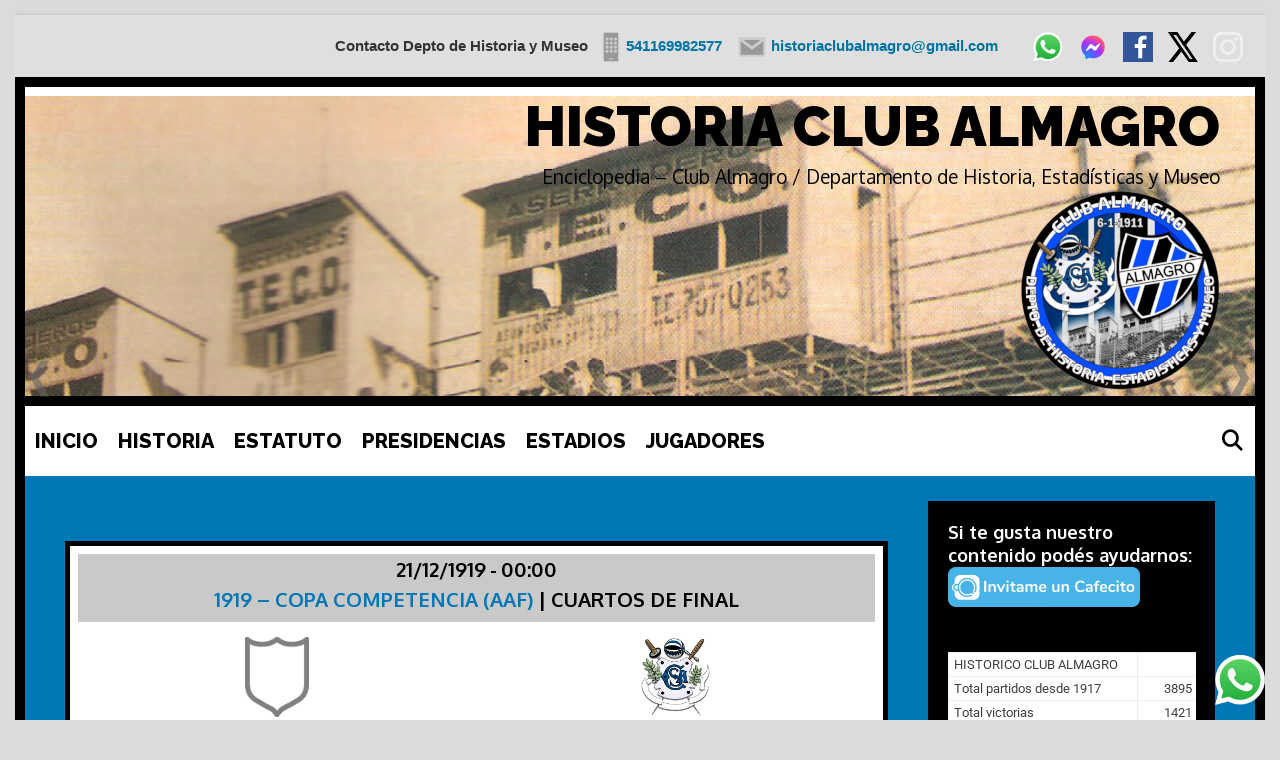

--- FILE ---
content_type: text/html; charset=UTF-8
request_url: https://www.elsitiodealmagro.com.ar/partido/eureka-sportivo-de-almagro-1919-12-21/
body_size: 26743
content:
<!DOCTYPE html>
<html lang="es">
<head>
	<meta charset="UTF-8">
	<meta http-equiv="X-UA-Compatible" content="IE=edge" />
	<link rel="profile" href="http://gmpg.org/xfn/11">
	<title>EUREKA vs SPORTIVO de ALMAGRO &#8211; HISTORIA CLUB ALMAGRO</title>
<style>
#wpadminbar #wp-admin-bar-wccp_free_top_button .ab-icon:before {
	content: "\f160";
	color: #02CA02;
	top: 3px;
}
#wpadminbar #wp-admin-bar-wccp_free_top_button .ab-icon {
	transform: rotate(45deg);
}
</style>
<meta name='robots' content='max-image-preview:large' />
<!-- Jetpack Site Verification Tags -->
<meta name="google-site-verification" content="NUgJDF114qOfdIXbecFzYMgaOKvMTA1QxqDsbD26cIE" />
<link rel='dns-prefetch' href='//stats.wp.com' />
<link rel='dns-prefetch' href='//fonts.googleapis.com' />
<link href='https://fonts.gstatic.com' crossorigin rel='preconnect' />
<link rel="alternate" title="oEmbed (JSON)" type="application/json+oembed" href="https://www.elsitiodealmagro.com.ar/wp-json/oembed/1.0/embed?url=https%3A%2F%2Fwww.elsitiodealmagro.com.ar%2Fpartido%2Feureka-sportivo-de-almagro-1919-12-21%2F" />
<link rel="alternate" title="oEmbed (XML)" type="text/xml+oembed" href="https://www.elsitiodealmagro.com.ar/wp-json/oembed/1.0/embed?url=https%3A%2F%2Fwww.elsitiodealmagro.com.ar%2Fpartido%2Feureka-sportivo-de-almagro-1919-12-21%2F&#038;format=xml" />
<style id='wp-img-auto-sizes-contain-inline-css' type='text/css'>
img:is([sizes=auto i],[sizes^="auto," i]){contain-intrinsic-size:3000px 1500px}
/*# sourceURL=wp-img-auto-sizes-contain-inline-css */
</style>
<style id='jetpack-sharing-buttons-style-inline-css' type='text/css'>
.jetpack-sharing-buttons__services-list{display:flex;flex-direction:row;flex-wrap:wrap;gap:0;list-style-type:none;margin:5px;padding:0}.jetpack-sharing-buttons__services-list.has-small-icon-size{font-size:12px}.jetpack-sharing-buttons__services-list.has-normal-icon-size{font-size:16px}.jetpack-sharing-buttons__services-list.has-large-icon-size{font-size:24px}.jetpack-sharing-buttons__services-list.has-huge-icon-size{font-size:36px}@media print{.jetpack-sharing-buttons__services-list{display:none!important}}.editor-styles-wrapper .wp-block-jetpack-sharing-buttons{gap:0;padding-inline-start:0}ul.jetpack-sharing-buttons__services-list.has-background{padding:1.25em 2.375em}
/*# sourceURL=https://www.elsitiodealmagro.com.ar/wp-content/plugins/jetpack/_inc/blocks/sharing-buttons/view.css */
</style>
<link rel='stylesheet' id='wpo_min-header-0-css' href='https://www.elsitiodealmagro.com.ar/wp-content/cache/wpo-minify/1769233195/assets/wpo-minify-header-e290e8c3.min.css' type='text/css' media='all' />


<link rel="https://api.w.org/" href="https://www.elsitiodealmagro.com.ar/wp-json/" /><link rel="EditURI" type="application/rsd+xml" title="RSD" href="https://www.elsitiodealmagro.com.ar/xmlrpc.php?rsd" />

<link rel="canonical" href="https://www.elsitiodealmagro.com.ar/partido/eureka-sportivo-de-almagro-1919-12-21/" />
<link rel='shortlink' href='https://www.elsitiodealmagro.com.ar/?p=20491' />
	<style>img#wpstats{display:none}</style>
		<style media="screen" type="text/css">
#scb-wrapper ul,#scb-wrapper li,#scb-wrapper a, #scb-wrapper a span {display:inline;margin:0;padding:0;font-family:sans-serif;font-size:0.96em;line-height:1;} #scb-wrapper ul:after,#scb-wrapper li:after {display:inline;} #scb-wrapper li {margin:0 .5em;} #scb-wrapper img {display:inline;vertical-align:middle;margin:0;padding:0;border:0 none;width:30px;height:30px;} #scb-wrapper .scb-email {padding-right:1em;} #scb-wrapper .scb-email a span, #scb-wrapper .scb-sms a span, #scb-wrapper .scb-whatsapp a span, #scb-wrapper .scb-wechat a span, #scb-wrapper .scb-messenger a span, #scb-wrapper .scb-telegram a span {margin: 0 .3em;} #scb-wrapper li a span {white-space:nowrap;}
#scb-wrapper.scb-fixed {position:fixed;top:0;left:0;z-index:2147483647;width:100%;}
@media screen and (max-width:768px) {#scb-wrapper .scb-phone span,#scb-wrapper .scb-fax span,#scb-wrapper .scb-cellphone span,#scb-wrapper .scb-sms span,#scb-wrapper .scb-email span {display:none;}}
@media screen and (max-width:480px) {#scb-wrapper #scb-directs {margin-bottom:.5em;} #scb-wrapper ul {display:block;}}
#scb-wrapper { padding: 15px 15px; background-color: rgba( 223, 223, 223, 1.000 ); color: #333333; text-align: right; box-shadow: 0 1px 6px 3px #ccc; } 
#scb-wrapper h2 { display: inline; margin: 0; padding: 0; font: normal normal bold 15px/1 sans-serif;  color: #333333; }
#scb-wrapper h2::before, h2::after { display: none; }
@media screen and (max-width: 768px) { #scb-wrapper h2 { display: none; } }
#scb-wrapper a { color: #0074A2; } 
#scb-wrapper h2, #scb-wrapper ul, #scb-wrapper li, #scb-wrapper a, #scb-wrapper a span { font-size: 15px; } 
</style>
<style media="print" type="text/css">#scb-wrapper { display:none; }</style><!-- Analytics by WP Statistics - https://wp-statistics.com -->
<meta name="viewport" content="width=device-width, initial-scale=1"><meta name="generator" content="Elementor 3.34.2; features: additional_custom_breakpoints; settings: css_print_method-external, google_font-enabled, font_display-auto">
			<style>
				.e-con.e-parent:nth-of-type(n+4):not(.e-lazyloaded):not(.e-no-lazyload),
				.e-con.e-parent:nth-of-type(n+4):not(.e-lazyloaded):not(.e-no-lazyload) * {
					background-image: none !important;
				}
				@media screen and (max-height: 1024px) {
					.e-con.e-parent:nth-of-type(n+3):not(.e-lazyloaded):not(.e-no-lazyload),
					.e-con.e-parent:nth-of-type(n+3):not(.e-lazyloaded):not(.e-no-lazyload) * {
						background-image: none !important;
					}
				}
				@media screen and (max-height: 640px) {
					.e-con.e-parent:nth-of-type(n+2):not(.e-lazyloaded):not(.e-no-lazyload),
					.e-con.e-parent:nth-of-type(n+2):not(.e-lazyloaded):not(.e-no-lazyload) * {
						background-image: none !important;
					}
				}
			</style>
			<style type="text/css" id="custom-background-css">
body.custom-background { background-color: #dbdbdb; }
</style>
	<link rel="icon" href="https://www.elsitiodealmagro.com.ar/wp-content/uploads/cropped-logo-trans-512x512-1-32x32.png" sizes="32x32" />
<link rel="icon" href="https://www.elsitiodealmagro.com.ar/wp-content/uploads/cropped-logo-trans-512x512-1-192x192.png" sizes="192x192" />
<link rel="apple-touch-icon" href="https://www.elsitiodealmagro.com.ar/wp-content/uploads/cropped-logo-trans-512x512-1-180x180.png" />
<meta name="msapplication-TileImage" content="https://www.elsitiodealmagro.com.ar/wp-content/uploads/cropped-logo-trans-512x512-1-270x270.png" />
</head>

<body itemtype='https://schema.org/Blog' itemscope='itemscope' class="wp-singular anwp_match-template-default single single-anwp_match postid-20491 custom-background wp-custom-logo wp-embed-responsive wp-theme-lalita wp-child-theme-itara none jps-theme-itara anwp-hide-titles theme--lalita itara-borders itara-blog-img itara-unique-scrollbar  right-sidebar nav-below-header contained-header one-container active-footer-widgets-0 nav-search-enabled nav-aligned-left header-aligned-right dropdown-hover navigation-effect-stylec elementor-default elementor-kit-15117"><div id="scb-wrapper"><h2>Contacto Depto de Historia y Museo</h2><ul id="scb-directs"><li class="scb-cellphone"><a href="tel:541169982577"><img src="https://www.elsitiodealmagro.com.ar/wp-content/plugins/speed-contact-bar/public/assets/images/cellphone_bright.svg" width="30" height="30" alt="Cell Phone Number" /><span>541169982577</span></a></li><li class="scb-email"><a rel="nofollow" href="mailto:&#104;i&#115;t&#111;&#114;&#105;a&#099;&#108;&#117;balm&#097;g&#114;&#111;&#064;&#103;&#109;&#097;i&#108;&#046;&#099;&#111;&#109;"><img src="https://www.elsitiodealmagro.com.ar/wp-content/plugins/speed-contact-bar/public/assets/images/email_bright.svg" width="30" height="30" alt="Email" /><span>&#104;&#105;&#115;&#116;o&#114;i&#097;cluba&#108;&#109;agro&#064;g&#109;a&#105;l.&#099;&#111;m</span></a></li><li class="scb-whatsapp"><a rel="nofollow" href="https://wa.me/541169982577" target="_blank"><img src="https://www.elsitiodealmagro.com.ar/wp-content/plugins/speed-contact-bar/public/assets/images/whatsapp.svg" width="30" height="30" alt="Contact via WhatsApp" /></a></li><li class="scb-messenger"><a rel="nofollow" href="http://m.me/historiaclubalmagro" target="_blank"><img src="https://www.elsitiodealmagro.com.ar/wp-content/plugins/speed-contact-bar/public/assets/images/messenger.svg" width="30" height="30" alt="Contact via Messenger" /></a></li></ul><ul id="scb-socialicons"><li class="scb-facebook"><a rel="nofollow" href="https://www.facebook.com/groups/historiaclubalmagro" target="_blank"><img src="https://www.elsitiodealmagro.com.ar/wp-content/plugins/speed-contact-bar/public/assets/images/facebook.svg" width="30" height="30" alt="Facebook" title="Facebook" /></a></li><li class="scb-twitter"><a rel="nofollow" href="https://twitter.com/clubalmagro" target="_blank"><img src="https://www.elsitiodealmagro.com.ar/wp-content/plugins/speed-contact-bar/public/assets/images/x.svg" width="30" height="30" alt="Twitter" title="Twitter" /></a></li><li class="scb-instagram"><a rel="nofollow" href="https://www.instagram.com/clubalmagrohistoria/" target="_blank"><img src="https://www.elsitiodealmagro.com.ar/wp-content/plugins/speed-contact-bar/public/assets/images/instagram_bright.svg" width="30" height="30" alt="Instagram" title="Instagram" /></a></li></ul></div>
		<div class="lalita-side-padding-inside">
	<a class="screen-reader-text skip-link" href="#content" title="Skip to content">Skip to content</a>		<header itemtype="https://schema.org/WPHeader" itemscope="itemscope" id="masthead" class="site-header grid-container grid-parent" style="background-image: url(https://www.elsitiodealmagro.com.ar/wp-content/uploads/cropped-1956-estadio-almagro.jpg)">
			<div class="inside-header grid-container grid-parent">
            	<div class="header-content-h">
				<div class="site-branding">
					<p class="main-title" itemprop="headline">
				<a href="https://www.elsitiodealmagro.com.ar/" rel="home">
					HISTORIA CLUB ALMAGRO
				</a>
			</p>
					<p class="site-description">
				Enciclopedia – Club Almagro / Departamento de Historia, Estadísticas y Museo
			</p>
				</div><div class="site-logo">
				<a href="https://www.elsitiodealmagro.com.ar/" title="HISTORIA CLUB ALMAGRO" rel="home">
					<img  class="header-image" src="https://www.elsitiodealmagro.com.ar/wp-content/uploads/cropped-logo-trans-200x200-3.png" title="HISTORIA CLUB ALMAGRO" />
				</a>
			</div>                </div><!-- .header-content-h -->
			</div><!-- .inside-header -->
		</header><!-- #masthead -->
				<nav itemtype="https://schema.org/SiteNavigationElement" itemscope="itemscope" id="site-navigation" class="main-navigation grid-container grid-parent">
			<div class="inside-navigation">
				<form method="get" class="search-form" action="https://www.elsitiodealmagro.com.ar/">
	<label>
		<span class="screen-reader-text">Search for:</span>
		<input type="search" class="search-field" placeholder="Search &hellip;" value="" name="s" title="Search for:">
	</label>
	<input type="submit" class="search-submit" value="Search">
</form>
		<div class="mobile-bar-items">
						<span class="search-item" title="Search">
				<a href="#">
					<span class="screen-reader-text">Search</span>
				</a>
			</span>
		</div><!-- .mobile-bar-items -->
						<button class="menu-toggle" aria-controls="primary-menu" aria-expanded="false">
										<span class="mobile-menu">Menu</span>
				</button>
				<div id="primary-menu" class="main-nav"><ul id="menu-barra-menu" class=" menu sf-menu"><li id="menu-item-29702" class="menu-item menu-item-type-post_type menu-item-object-page menu-item-home menu-item-29702"><a href="https://www.elsitiodealmagro.com.ar/">INICIO</a></li>
<li id="menu-item-29440" class="menu-item menu-item-type-post_type menu-item-object-post menu-item-29440"><a href="https://www.elsitiodealmagro.com.ar/6deenero1911/">HISTORIA</a></li>
<li id="menu-item-29300" class="menu-item menu-item-type-post_type menu-item-object-page menu-item-29300"><a href="https://www.elsitiodealmagro.com.ar/estatuto/">ESTATUTO</a></li>
<li id="menu-item-29302" class="menu-item menu-item-type-post_type menu-item-object-page menu-item-29302"><a href="https://www.elsitiodealmagro.com.ar/presidencias/">PRESIDENCIAS</a></li>
<li id="menu-item-29299" class="menu-item menu-item-type-post_type menu-item-object-page menu-item-29299"><a href="https://www.elsitiodealmagro.com.ar/estadios/">ESTADIOS</a></li>
<li id="menu-item-29301" class="menu-item menu-item-type-post_type menu-item-object-page menu-item-29301"><a href="https://www.elsitiodealmagro.com.ar/jugadores/">JUGADORES</a></li>
<li class="search-item" title="Search"><a href="#"><span class="screen-reader-text">Search</span></a></li></ul></div>			</div><!-- .inside-navigation -->
		</nav><!-- #site-navigation -->
		
	<div id="page" class="hfeed site grid-container container grid-parent">
		<div id="content" class="site-content">
			
	<div id="primary" class="content-area grid-parent mobile-grid-100 grid-75 tablet-grid-75">
		<main id="main" class="site-main">
			
<article id="post-20491" class="post-20491 anwp_match type-anwp_match status-publish hentry" itemtype='https://schema.org/CreativeWork' itemscope='itemscope'>
	<div class="inside-article">
		
		<header class="entry-header">
					</header><!-- .entry-header -->

		
		<div class="entry-content" itemprop="text">
				<div class="anwp-b-wrap match match__inner match-20491 match-status__0 match-fl-season--286 match-fl-league--283 match-fl-stage--20484 match-fl-tournament--20484">
	
<div class="match-header match-status__0 anwp-section anwp-bg-light p-2 "
		data-fl-game-datetime="1919-12-21T00:00:00-04:16">
	<div class="match-header__top px-3 pb-2 anwp-leading-1-5">
		<div class="anwp-text-center match-header__date">
			<span class="match__date-formatted">21/12/1919</span><span class="mx-1">-</span><span class="match__time-formatted">00:00</span>		</div>
		<div class="anwp-text-center match-header__competition">
			<a class="match-header__competition-link anwp-link anwp-link-without-effects"
				href="https://www.elsitiodealmagro.com.ar/torneo/20484/">
				1919 – COPA COMPETENCIA (AAF)			</a>
			 | CUARTOS DE FINAL		</div>
		<div class="anwp-text-center match-header__period">
					</div>
	</div>

	<div class="match-header__main d-sm-flex">
		<div class="match-header__team-wrapper match-header__team-home anwp-flex-1 d-flex flex-sm-column align-items-center position-relative mb-3 mb-sm-0">
							<img loading="lazy" width="80" height="80" class="anwp-object-contain match-header__team-logo anwp-flex-none mb-0 mx-3 anwp-w-80 anwp-h-80"
					src="https://www.elsitiodealmagro.com.ar/wp-content/plugins/football-leagues-by-anwppro/public/img/empty_logo.png" alt="EUREKA">
			
			<div class="match-header__team-title anwp-text-xl anwp-leading-1 anwp-font-semibold mx-3 anwp-text-sm-center my-3 anwp-break-word">
				EUREKA			</div>

						<a class="anwp-link-cover anwp-link-without-effects anwp-cursor-pointer" href="https://www.elsitiodealmagro.com.ar/club/eureka/" aria-label="EUREKA"></a>
		</div>

		
		<div class="match-header__team-wrapper match-header__team-away anwp-flex-1 d-flex flex-sm-column align-items-center position-relative">
							<img loading="lazy" width="80" height="80" class="anwp-object-contain match-header__team-logo anwp-flex-none mb-0 mx-3 anwp-w-80 anwp-h-80"
					src="https://www.elsitiodealmagro.com.ar/wp-content/uploads/Sportivo-Almagro.png" alt="SPORTIVO de ALMAGRO">
			
			<div class="match-header__team-title anwp-text-xl anwp-leading-1 anwp-font-semibold mx-3 anwp-text-sm-center my-3 anwp-break-word">
				SPORTIVO de ALMAGRO			</div>

						<a class="anwp-link-cover anwp-link-without-effects anwp-cursor-pointer" href="https://www.elsitiodealmagro.com.ar/club/sportivo-de-almagro/" aria-label="SPORTIVO de ALMAGRO"></a>
		</div>
	</div>

	
			<div class="match-header__special-status anwp-text-center anwp-text-uppercase pb-2">
			<span class="match-header__special-status-text px-1 py-0">Partido Cancelado</span>
		</div>
	
		
			<div class="match-header__bottom d-sm-flex mt-2 justify-content-center flex-wrap pt-2">
							<div class="match__stadium mx-3 anwp-text-sm d-flex align-items-center justify-content-center">
					<svg class="anwp-icon anwp-icon--octi mr-2 anwp-w-20 anwp-fill-current">
						<use href="#icon-stadium"></use>
					</svg>
					<a class="match__stadium-title anwp-link anwp-link-without-effects" href="https://www.elsitiodealmagro.com.ar/estadio/gimnasia-y-esgrima-buenos-aires/">
						Estadio Maldonado - GIMNASIA Y ESGRIMA BUENOS AIRES					</a>
				</div>
								<div class="match__referee mx-3 anwp-text-sm d-flex align-items-center justify-content-center">
					<svg class="anwp-icon anwp-icon--octi mr-1 anwp-w-20 anwp-fill-current">
						<use href="#icon-whistle"></use>
					</svg>
					SAPIO Angel				</div>
					</div>
	
	</div>


<div class="match-referees anwp-section">

	<div class="anwp-fl-block-header anwp-text-xl ">
	Árbitros</div>

	<div class="match__referee-outer py-2 d-flex flex-wrap anwp-border-bottom anwp-border-light anwp-text-base">
									<div class="match__referee-wrapper d-flex align-items-center mr-4">
					<span class="match__referee-job anwp-text-sm anwp-opacity-80 mr-2">Árbitro:</span>

											<a class="match__referee-name anwp-link-without-effects" href="https://www.elsitiodealmagro.com.ar/referee/sapio-angel/">
							SAPIO Angel						</a>
									</div>
																					</div>

	</div>
<div class="match-summary anwp-section">

	<div class="anwp-fl-block-header anwp-text-xl ">
	Previa del partido</div>

	<div class="match__summary anwp-text-base">
		<p>NOTA: DETALLE: ante la ausencia de Follet, árbitro designado, dirigió el partido Ángel Sapio. Eureka aceptó al reemplazante, que adujo haber sido designado por el Consejo, pero al ser esto inexacto, el perdedor protestó el encuentro, que luego fue anulado y reprogramado.</p>
<hr>
<p><img class="alignnone wp-image-35462 size-full" src="https://www.elsitiodealmagro.com.ar/wp-content/uploads/1919-Copa-Competencia-Anulado-Eureka-vs-Sportivo-Almagro-Diario-Critica.jpg" alt="" width="407" height="746">&nbsp;-<br />
Diario Critica</p>
<p><img class="alignnone wp-image-35463 size-full" src="https://www.elsitiodealmagro.com.ar/wp-content/uploads/1919-Copa-Competencia-Eureka-vs-Sportivo-Almagro-Resolucion-Diario-Critica.jpg" alt="" width="391" height="308">&nbsp;-</p>
<p><img class="alignnone wp-image-15570 size-full" src="https://www.elsitiodealmagro.com.ar/wp-content/uploads/1919-Copa-Competencia-Sportivo-Almagro-vs-Eureka-Diario-La-Prensa.jpg" sizes="(max-width: 462px) 100vw, 462px" srcset="https://www.elsitiodealmagro.com.ar/wp-content/uploads/1919-Copa-Competencia-Sportivo-Almagro-vs-Eureka-Diario-La-Prensa.jpg 462w, https://www.elsitiodealmagro.com.ar/wp-content/uploads/1919-Copa-Competencia-Sportivo-Almagro-vs-Eureka-Diario-La-Prensa-420x1009.jpg 420w" alt="" width="462" height="1110">&nbsp;–<br />
Diario La Prensa</p>
	</div>
</div>


<div class="anwp-section match-latest">

	<div class="anwp-fl-block-header anwp-text-xl ">
	Últimos partidos</div>
<div class="club-title py-2 px-1 px-sm-2 d-flex align-items-center anwp-bg-light position-relative  mb-2">
	<img loading="lazy" width="35" height="35" class="anwp-object-contain club-title__logo anwp-flex-none mb-0 anwp-w-35 anwp-h-35"
		src="https://www.elsitiodealmagro.com.ar/wp-content/plugins/football-leagues-by-anwppro/public/img/empty_logo.png" alt="EUREKA">
	<div class="club-title__name anwp-text-xl ml-3 mr-auto ">
		EUREKA	</div>
			<div class="club-form">
							<span class="my-1 d-inline-block club-form__item px-1 anwp-text-white anwp-bg-warning">
					E				</span>
							<span class="my-1 d-inline-block club-form__item px-1 anwp-text-white anwp-bg-success">
					G				</span>
							<span class="my-1 d-inline-block club-form__item px-1 anwp-text-white anwp-bg-danger">
					P				</span>
							<span class="my-1 d-inline-block club-form__item px-1 anwp-text-white anwp-bg-success">
					G				</span>
							<span class="my-1 d-inline-block club-form__item px-1 anwp-text-white anwp-bg-danger">
					P				</span>
					</div>
		
			<a class="anwp-link-cover anwp-link-without-effects anwp-cursor-pointer" href="https://www.elsitiodealmagro.com.ar/club/eureka/" aria-label="EUREKA"></a>
	</div>
<div class="anwp-b-wrap match-list__outer-wrapper">
	<div class="match-list match-list--shortcode ">
		<div class="anwp-fl-game match-list__item p-1 p-sm-2 match-slim anwp-border-light position-relative game-status-1"
			data-fl-game-datetime="1919-09-28T00:00:00-04:16"
		data-anwp-match="20480" data-fl-game-kickoff="1919-09-28T00:00:00-04:16">

	<div class="match-slim__inner-wrapper d-sm-flex">
		<div class="match-slim__main-meta d-flex anwp-text-xs anwp-flex-none anwp-border-light pr-sm-2 mr-sm-2">
							<div class="match-slim__competition-wrapper d-flex d-sm-block anwp-order-sm-1 anwp-order-3 ml-auto">
					<div class="match-slim__competition-title d-block d-sm-none mr-2 anwp-leading-1">
						PRIMERA DIVISION (AAF)					</div>

											<div class="anwp-w-15 anwp-w-sm-30 match-slim__competition-logo">&nbsp;</div>
									</div>
			
							<div class="match-slim__date-wrapper d-flex flex-sm-column anwp-flex-none anwp-order-2 align-items-start align-items-sm-end anwp-h-min-20">
					<div class="match-slim__date d-flex d-sm-inline-block mr-1 mr-sm-0">
						<svg class="match-slim__date-icon anwp-icon anwp-icon--feather anwp-icon--em-1-2 d-sm-none mr-1">
							<use href="#icon-clock-alt"></use>
						</svg>
						<span class="match__date-formatted anwp-leading-1">28/09/1919</span>
					</div>

											<span class="match-slim__time-separator mr-1 d-sm-none anwp-leading-1">-</span>
						<span class="match-slim__time match__time-formatted anwp-leading-1">00:00</span>
									</div>
					</div>

		<div class="match-slim__inner flex-grow-1 pb-1 pb-sm-0">
			<div class="match-slim__main-content d-flex align-items-center">

				<div class="match-slim__team-wrapper match-slim__team-home anwp-flex-1 d-flex flex-column flex-column-reverse flex-sm-row justify-content-center justify-content-sm-end align-items-center">
					<div class="match-slim__team-home-title anwp-text-sm anwp-text-center anwp-text-sm-right anwp-break-word mr-sm-3 anwp-leading-1">
												SPORTIVO de ALMAGRO					</div>
											<img loading="lazy" width="30" height="30" class="anwp-object-contain match-slim__team-home-logo anwp-flex-none mr-sm-3 anwp-w-30 anwp-h-30"
							src="https://www.elsitiodealmagro.com.ar/wp-content/uploads/Sportivo-Almagro.png" alt="SPORTIVO de ALMAGRO">
									</div>

				<div class="match-slim__scores-wrapper d-flex anwp-text-base mt-n3 mt-sm-0">
					<span class="match-slim__scores-number match-slim__scores-home anwp-fl-game__scores-home mr-1 match-slim__scores-number-status-1 ">
						2					</span>
					<span class="match-slim__scores-number match-slim__scores-away anwp-fl-game__scores-away match-slim__scores-number-status-1 ">
						1					</span>
				</div>

				<div class="match-slim__team-wrapper match-slim__team-away anwp-flex-1 d-flex flex-column flex-sm-row align-items-center justify-content-center justify-content-sm-start">
											<img loading="lazy" width="30" height="30" class="anwp-object-contain match-slim__team-away-logo anwp-flex-none ml-sm-3 anwp-w-30 anwp-h-30"
							src="https://www.elsitiodealmagro.com.ar/wp-content/plugins/football-leagues-by-anwppro/public/img/empty_logo.png" alt="EUREKA">
										<div class="match-slim__team-away-title anwp-text-sm anwp-text-center anwp-text-sm-left anwp-break-word ml-sm-3 anwp-leading-1">
						EUREKA											</div>
				</div>
			</div>

			<div class="match-slim__footer d-sm-flex mt-1 mt-sm-0 anwp-opacity-80 anwp-leading-1">
	
	<div class="anwp-flex-auto mt-1 mt-sm-0">
		
					<div class="match-slim__stadium anwp-text-xs d-flex align-items-center justify-content-center mt-1">
				<svg class="anwp-icon anwp-icon--octi mr-2 anwp-w-20 anwp-fill-current">
					<use href="#icon-stadium"></use>
				</svg>
				Estadio HURACAN ( Av. Chiclana 4681)			</div>
		
		
		
					<div class="match-slim__referees anwp-text-center mt-1 anwp-text-xs d-flex flex-wrap anwp-text-center justify-content-center">
				<span class="match-slim__separated anwp-text-nowrap"><span class="match-slim__separated-inner">Árbitro: </span>PLANES Bartolome</span>			</div>
			
			</div>

	</div>
		</div>
	</div>

	<a class="anwp-link-cover anwp-link-without-effects anwp-cursor-pointer" href="https://www.elsitiodealmagro.com.ar/partido/sportivo-de-almagro-eureka-1919-09-28/" aria-label="SPORTIVO de ALMAGRO - EUREKA"></a>
</div>
<div class="anwp-fl-game match-list__item p-1 p-sm-2 match-slim anwp-border-light position-relative game-status-1"
			data-fl-game-datetime="1918-12-22T16:00:00-04:16"
		data-anwp-match="20472" data-fl-game-kickoff="1918-12-22T16:00:00-04:16">

	<div class="match-slim__inner-wrapper d-sm-flex">
		<div class="match-slim__main-meta d-flex anwp-text-xs anwp-flex-none anwp-border-light pr-sm-2 mr-sm-2">
							<div class="match-slim__competition-wrapper d-flex d-sm-block anwp-order-sm-1 anwp-order-3 ml-auto">
					<div class="match-slim__competition-title d-block d-sm-none mr-2 anwp-leading-1">
						INTERMEDIA - (AAF)					</div>

											<div class="anwp-w-15 anwp-w-sm-30 match-slim__competition-logo">&nbsp;</div>
									</div>
			
							<div class="match-slim__date-wrapper d-flex flex-sm-column anwp-flex-none anwp-order-2 align-items-start align-items-sm-end anwp-h-min-20">
					<div class="match-slim__date d-flex d-sm-inline-block mr-1 mr-sm-0">
						<svg class="match-slim__date-icon anwp-icon anwp-icon--feather anwp-icon--em-1-2 d-sm-none mr-1">
							<use href="#icon-clock-alt"></use>
						</svg>
						<span class="match__date-formatted anwp-leading-1">22/12/1918</span>
					</div>

											<span class="match-slim__time-separator mr-1 d-sm-none anwp-leading-1">-</span>
						<span class="match-slim__time match__time-formatted anwp-leading-1">16:00</span>
									</div>
					</div>

		<div class="match-slim__inner flex-grow-1 pb-1 pb-sm-0">
			<div class="match-slim__main-content d-flex align-items-center">

				<div class="match-slim__team-wrapper match-slim__team-home anwp-flex-1 d-flex flex-column flex-column-reverse flex-sm-row justify-content-center justify-content-sm-end align-items-center">
					<div class="match-slim__team-home-title anwp-text-sm anwp-text-center anwp-text-sm-right anwp-break-word mr-sm-3 anwp-leading-1">
												EUREKA					</div>
											<img loading="lazy" width="30" height="30" class="anwp-object-contain match-slim__team-home-logo anwp-flex-none mr-sm-3 anwp-w-30 anwp-h-30"
							src="https://www.elsitiodealmagro.com.ar/wp-content/plugins/football-leagues-by-anwppro/public/img/empty_logo.png" alt="EUREKA">
									</div>

				<div class="match-slim__scores-wrapper d-flex anwp-text-base mt-n3 mt-sm-0">
					<span class="match-slim__scores-number match-slim__scores-home anwp-fl-game__scores-home mr-1 match-slim__scores-number-status-1 ">
						2					</span>
					<span class="match-slim__scores-number match-slim__scores-away anwp-fl-game__scores-away match-slim__scores-number-status-1 ">
						1					</span>
				</div>

				<div class="match-slim__team-wrapper match-slim__team-away anwp-flex-1 d-flex flex-column flex-sm-row align-items-center justify-content-center justify-content-sm-start">
											<img loading="lazy" width="30" height="30" class="anwp-object-contain match-slim__team-away-logo anwp-flex-none ml-sm-3 anwp-w-30 anwp-h-30"
							src="https://www.elsitiodealmagro.com.ar/wp-content/uploads/Almagro.svg.png" alt="CLUB ALMAGRO">
										<div class="match-slim__team-away-title anwp-text-sm anwp-text-center anwp-text-sm-left anwp-break-word ml-sm-3 anwp-leading-1">
						CLUB ALMAGRO											</div>
				</div>
			</div>

			<div class="match-slim__footer d-sm-flex mt-1 mt-sm-0 anwp-opacity-80 anwp-leading-1">
	
	<div class="anwp-flex-auto mt-1 mt-sm-0">
		
					<div class="match-slim__stadium anwp-text-xs d-flex align-items-center justify-content-center mt-1">
				<svg class="anwp-icon anwp-icon--octi mr-2 anwp-w-20 anwp-fill-current">
					<use href="#icon-stadium"></use>
				</svg>
				Estadio Presidente Perón - RACING CLUB			</div>
		
		
		
					<div class="match-slim__referees anwp-text-center mt-1 anwp-text-xs d-flex flex-wrap anwp-text-center justify-content-center">
				<span class="match-slim__separated anwp-text-nowrap"><span class="match-slim__separated-inner">Árbitro: </span>GUASSONI German Justo</span>			</div>
			
			</div>

	</div>
		</div>
	</div>

	<a class="anwp-link-cover anwp-link-without-effects anwp-cursor-pointer" href="https://www.elsitiodealmagro.com.ar/partido/eureka-club-almagro-1918-12-22/" aria-label="EUREKA - CLUB ALMAGRO"></a>
</div>
<div class="anwp-fl-game match-list__item p-1 p-sm-2 match-slim anwp-border-light position-relative game-status-1"
			data-fl-game-datetime="1918-12-08T15:30:00-04:16"
		data-anwp-match="20470" data-fl-game-kickoff="1918-12-08T15:30:00-04:16">

	<div class="match-slim__inner-wrapper d-sm-flex">
		<div class="match-slim__main-meta d-flex anwp-text-xs anwp-flex-none anwp-border-light pr-sm-2 mr-sm-2">
							<div class="match-slim__competition-wrapper d-flex d-sm-block anwp-order-sm-1 anwp-order-3 ml-auto">
					<div class="match-slim__competition-title d-block d-sm-none mr-2 anwp-leading-1">
						INTERMEDIA - (AAF)					</div>

											<div class="anwp-w-15 anwp-w-sm-30 match-slim__competition-logo">&nbsp;</div>
									</div>
			
							<div class="match-slim__date-wrapper d-flex flex-sm-column anwp-flex-none anwp-order-2 align-items-start align-items-sm-end anwp-h-min-20">
					<div class="match-slim__date d-flex d-sm-inline-block mr-1 mr-sm-0">
						<svg class="match-slim__date-icon anwp-icon anwp-icon--feather anwp-icon--em-1-2 d-sm-none mr-1">
							<use href="#icon-clock-alt"></use>
						</svg>
						<span class="match__date-formatted anwp-leading-1">08/12/1918</span>
					</div>

											<span class="match-slim__time-separator mr-1 d-sm-none anwp-leading-1">-</span>
						<span class="match-slim__time match__time-formatted anwp-leading-1">15:30</span>
									</div>
					</div>

		<div class="match-slim__inner flex-grow-1 pb-1 pb-sm-0">
			<div class="match-slim__main-content d-flex align-items-center">

				<div class="match-slim__team-wrapper match-slim__team-home anwp-flex-1 d-flex flex-column flex-column-reverse flex-sm-row justify-content-center justify-content-sm-end align-items-center">
					<div class="match-slim__team-home-title anwp-text-sm anwp-text-center anwp-text-sm-right anwp-break-word mr-sm-3 anwp-leading-1">
												CLUB ALMAGRO					</div>
											<img loading="lazy" width="30" height="30" class="anwp-object-contain match-slim__team-home-logo anwp-flex-none mr-sm-3 anwp-w-30 anwp-h-30"
							src="https://www.elsitiodealmagro.com.ar/wp-content/uploads/Almagro.svg.png" alt="CLUB ALMAGRO">
									</div>

				<div class="match-slim__scores-wrapper d-flex anwp-text-base mt-n3 mt-sm-0">
					<span class="match-slim__scores-number match-slim__scores-home anwp-fl-game__scores-home mr-1 match-slim__scores-number-status-1 ">
						1					</span>
					<span class="match-slim__scores-number match-slim__scores-away anwp-fl-game__scores-away match-slim__scores-number-status-1 ">
						1					</span>
				</div>

				<div class="match-slim__team-wrapper match-slim__team-away anwp-flex-1 d-flex flex-column flex-sm-row align-items-center justify-content-center justify-content-sm-start">
											<img loading="lazy" width="30" height="30" class="anwp-object-contain match-slim__team-away-logo anwp-flex-none ml-sm-3 anwp-w-30 anwp-h-30"
							src="https://www.elsitiodealmagro.com.ar/wp-content/plugins/football-leagues-by-anwppro/public/img/empty_logo.png" alt="EUREKA">
										<div class="match-slim__team-away-title anwp-text-sm anwp-text-center anwp-text-sm-left anwp-break-word ml-sm-3 anwp-leading-1">
						EUREKA											</div>
				</div>
			</div>

			<div class="match-slim__footer d-sm-flex mt-1 mt-sm-0 anwp-opacity-80 anwp-leading-1">
	
	<div class="anwp-flex-auto mt-1 mt-sm-0">
		
					<div class="match-slim__stadium anwp-text-xs d-flex align-items-center justify-content-center mt-1">
				<svg class="anwp-icon anwp-icon--octi mr-2 anwp-w-20 anwp-fill-current">
					<use href="#icon-stadium"></use>
				</svg>
				Estadio Maldonado - GIMNASIA Y ESGRIMA BUENOS AIRES			</div>
		
		
		
					<div class="match-slim__referees anwp-text-center mt-1 anwp-text-xs d-flex flex-wrap anwp-text-center justify-content-center">
				<span class="match-slim__separated anwp-text-nowrap"><span class="match-slim__separated-inner">Árbitro: </span>GUASSONI German Justo</span>			</div>
						<div class="match-slim__bottom-special anwp-text-center mt-1 anwp-text-sm anwp-leading-1-25">
				<span class="match-slim__separated anwp-text-nowrap">Prorroga</span>			</div>
		
			</div>

	</div>
		</div>
	</div>

	<a class="anwp-link-cover anwp-link-without-effects anwp-cursor-pointer" href="https://www.elsitiodealmagro.com.ar/partido/club-almagro-eureka-1918-12-08/" aria-label="CLUB ALMAGRO - EUREKA"></a>
</div>
	</div>

	</div>
<div class="club-title py-2 px-1 px-sm-2 d-flex align-items-center anwp-bg-light position-relative flex-row-reverse mt-3 mb-2">
	<img loading="lazy" width="35" height="35" class="anwp-object-contain club-title__logo anwp-flex-none mb-0 anwp-w-35 anwp-h-35"
		src="https://www.elsitiodealmagro.com.ar/wp-content/uploads/Sportivo-Almagro.png" alt="SPORTIVO de ALMAGRO">
	<div class="club-title__name anwp-text-xl mr-3 ml-auto ">
		SPORTIVO de ALMAGRO	</div>
			<div class="club-form">
							<span class="my-1 d-inline-block club-form__item px-1 anwp-text-white anwp-bg-warning">
					E				</span>
							<span class="my-1 d-inline-block club-form__item px-1 anwp-text-white anwp-bg-danger">
					P				</span>
							<span class="my-1 d-inline-block club-form__item px-1 anwp-text-white anwp-bg-danger">
					P				</span>
							<span class="my-1 d-inline-block club-form__item px-1 anwp-text-white anwp-bg-success">
					G				</span>
							<span class="my-1 d-inline-block club-form__item px-1 anwp-text-white anwp-bg-success">
					G				</span>
					</div>
		
			<a class="anwp-link-cover anwp-link-without-effects anwp-cursor-pointer" href="https://www.elsitiodealmagro.com.ar/club/sportivo-de-almagro/" aria-label="SPORTIVO de ALMAGRO"></a>
	</div>
<div class="anwp-b-wrap match-list__outer-wrapper">
	<div class="match-list match-list--shortcode ">
		<div class="anwp-fl-game match-list__item p-1 p-sm-2 match-slim anwp-border-light position-relative game-status-1"
			data-fl-game-datetime="1919-12-14T00:00:00-04:16"
		data-anwp-match="20490" data-fl-game-kickoff="1919-12-14T00:00:00-04:16">

	<div class="match-slim__inner-wrapper d-sm-flex">
		<div class="match-slim__main-meta d-flex anwp-text-xs anwp-flex-none anwp-border-light pr-sm-2 mr-sm-2">
							<div class="match-slim__competition-wrapper d-flex d-sm-block anwp-order-sm-1 anwp-order-3 ml-auto">
					<div class="match-slim__competition-title d-block d-sm-none mr-2 anwp-leading-1">
						COPA COMPETENCIA (AAF)					</div>

											<div class="anwp-w-15 anwp-w-sm-30 match-slim__competition-logo">&nbsp;</div>
									</div>
			
							<div class="match-slim__date-wrapper d-flex flex-sm-column anwp-flex-none anwp-order-2 align-items-start align-items-sm-end anwp-h-min-20">
					<div class="match-slim__date d-flex d-sm-inline-block mr-1 mr-sm-0">
						<svg class="match-slim__date-icon anwp-icon anwp-icon--feather anwp-icon--em-1-2 d-sm-none mr-1">
							<use href="#icon-clock-alt"></use>
						</svg>
						<span class="match__date-formatted anwp-leading-1">14/12/1919</span>
					</div>

											<span class="match-slim__time-separator mr-1 d-sm-none anwp-leading-1">-</span>
						<span class="match-slim__time match__time-formatted anwp-leading-1">00:00</span>
									</div>
					</div>

		<div class="match-slim__inner flex-grow-1 pb-1 pb-sm-0">
			<div class="match-slim__main-content d-flex align-items-center">

				<div class="match-slim__team-wrapper match-slim__team-home anwp-flex-1 d-flex flex-column flex-column-reverse flex-sm-row justify-content-center justify-content-sm-end align-items-center">
					<div class="match-slim__team-home-title anwp-text-sm anwp-text-center anwp-text-sm-right anwp-break-word mr-sm-3 anwp-leading-1">
												SPORTIVO de ALMAGRO					</div>
											<img loading="lazy" width="30" height="30" class="anwp-object-contain match-slim__team-home-logo anwp-flex-none mr-sm-3 anwp-w-30 anwp-h-30"
							src="https://www.elsitiodealmagro.com.ar/wp-content/uploads/Sportivo-Almagro.png" alt="SPORTIVO de ALMAGRO">
									</div>

				<div class="match-slim__scores-wrapper d-flex anwp-text-base mt-n3 mt-sm-0">
					<span class="match-slim__scores-number match-slim__scores-home anwp-fl-game__scores-home mr-1 match-slim__scores-number-status-1 ">
						2					</span>
					<span class="match-slim__scores-number match-slim__scores-away anwp-fl-game__scores-away match-slim__scores-number-status-1 ">
						0					</span>
				</div>

				<div class="match-slim__team-wrapper match-slim__team-away anwp-flex-1 d-flex flex-column flex-sm-row align-items-center justify-content-center justify-content-sm-start">
											<img loading="lazy" width="30" height="30" class="anwp-object-contain match-slim__team-away-logo anwp-flex-none ml-sm-3 anwp-w-30 anwp-h-30"
							src="https://www.elsitiodealmagro.com.ar/wp-content/uploads/Huracan.png" alt="HURACAN">
										<div class="match-slim__team-away-title anwp-text-sm anwp-text-center anwp-text-sm-left anwp-break-word ml-sm-3 anwp-leading-1">
						HURACAN											</div>
				</div>
			</div>

			<div class="match-slim__footer d-sm-flex mt-1 mt-sm-0 anwp-opacity-80 anwp-leading-1">
	
	<div class="anwp-flex-auto mt-1 mt-sm-0">
		
					<div class="match-slim__stadium anwp-text-xs d-flex align-items-center justify-content-center mt-1">
				<svg class="anwp-icon anwp-icon--octi mr-2 anwp-w-20 anwp-fill-current">
					<use href="#icon-stadium"></use>
				</svg>
				Estadio Maldonado - GIMNASIA Y ESGRIMA BUENOS AIRES			</div>
		
		
		
					<div class="match-slim__referees anwp-text-center mt-1 anwp-text-xs d-flex flex-wrap anwp-text-center justify-content-center">
				<span class="match-slim__separated anwp-text-nowrap"><span class="match-slim__separated-inner">Árbitro: </span>NOVARINO Pedro</span>			</div>
			
			</div>

	</div>
		</div>
	</div>

	<a class="anwp-link-cover anwp-link-without-effects anwp-cursor-pointer" href="https://www.elsitiodealmagro.com.ar/partido/sportivo-de-almagro-huracan-1919-12-14/" aria-label="SPORTIVO de ALMAGRO - HURACAN"></a>
</div>
<div class="anwp-fl-game match-list__item p-1 p-sm-2 match-slim anwp-border-light position-relative game-status-1"
			data-fl-game-datetime="1919-11-30T00:00:00-04:16"
		data-anwp-match="20489" data-fl-game-kickoff="1919-11-30T00:00:00-04:16">

	<div class="match-slim__inner-wrapper d-sm-flex">
		<div class="match-slim__main-meta d-flex anwp-text-xs anwp-flex-none anwp-border-light pr-sm-2 mr-sm-2">
							<div class="match-slim__competition-wrapper d-flex d-sm-block anwp-order-sm-1 anwp-order-3 ml-auto">
					<div class="match-slim__competition-title d-block d-sm-none mr-2 anwp-leading-1">
						COPA COMPETENCIA (AAF)					</div>

											<div class="anwp-w-15 anwp-w-sm-30 match-slim__competition-logo">&nbsp;</div>
									</div>
			
							<div class="match-slim__date-wrapper d-flex flex-sm-column anwp-flex-none anwp-order-2 align-items-start align-items-sm-end anwp-h-min-20">
					<div class="match-slim__date d-flex d-sm-inline-block mr-1 mr-sm-0">
						<svg class="match-slim__date-icon anwp-icon anwp-icon--feather anwp-icon--em-1-2 d-sm-none mr-1">
							<use href="#icon-clock-alt"></use>
						</svg>
						<span class="match__date-formatted anwp-leading-1">30/11/1919</span>
					</div>

											<span class="match-slim__time-separator mr-1 d-sm-none anwp-leading-1">-</span>
						<span class="match-slim__time match__time-formatted anwp-leading-1">00:00</span>
									</div>
					</div>

		<div class="match-slim__inner flex-grow-1 pb-1 pb-sm-0">
			<div class="match-slim__main-content d-flex align-items-center">

				<div class="match-slim__team-wrapper match-slim__team-home anwp-flex-1 d-flex flex-column flex-column-reverse flex-sm-row justify-content-center justify-content-sm-end align-items-center">
					<div class="match-slim__team-home-title anwp-text-sm anwp-text-center anwp-text-sm-right anwp-break-word mr-sm-3 anwp-leading-1">
												HURACAN					</div>
											<img loading="lazy" width="30" height="30" class="anwp-object-contain match-slim__team-home-logo anwp-flex-none mr-sm-3 anwp-w-30 anwp-h-30"
							src="https://www.elsitiodealmagro.com.ar/wp-content/uploads/Huracan.png" alt="HURACAN">
									</div>

				<div class="match-slim__scores-wrapper d-flex anwp-text-base mt-n3 mt-sm-0">
					<span class="match-slim__scores-number match-slim__scores-home anwp-fl-game__scores-home mr-1 match-slim__scores-number-status-1 ">
						1					</span>
					<span class="match-slim__scores-number match-slim__scores-away anwp-fl-game__scores-away match-slim__scores-number-status-1 ">
						1					</span>
				</div>

				<div class="match-slim__team-wrapper match-slim__team-away anwp-flex-1 d-flex flex-column flex-sm-row align-items-center justify-content-center justify-content-sm-start">
											<img loading="lazy" width="30" height="30" class="anwp-object-contain match-slim__team-away-logo anwp-flex-none ml-sm-3 anwp-w-30 anwp-h-30"
							src="https://www.elsitiodealmagro.com.ar/wp-content/uploads/Sportivo-Almagro.png" alt="SPORTIVO de ALMAGRO">
										<div class="match-slim__team-away-title anwp-text-sm anwp-text-center anwp-text-sm-left anwp-break-word ml-sm-3 anwp-leading-1">
						SPORTIVO de ALMAGRO											</div>
				</div>
			</div>

			<div class="match-slim__footer d-sm-flex mt-1 mt-sm-0 anwp-opacity-80 anwp-leading-1">
	
	<div class="anwp-flex-auto mt-1 mt-sm-0">
		
					<div class="match-slim__stadium anwp-text-xs d-flex align-items-center justify-content-center mt-1">
				<svg class="anwp-icon anwp-icon--octi mr-2 anwp-w-20 anwp-fill-current">
					<use href="#icon-stadium"></use>
				</svg>
				Estadio Maldonado - GIMNASIA Y ESGRIMA BUENOS AIRES			</div>
		
		
		
					<div class="match-slim__referees anwp-text-center mt-1 anwp-text-xs d-flex flex-wrap anwp-text-center justify-content-center">
				<span class="match-slim__separated anwp-text-nowrap"><span class="match-slim__separated-inner">Árbitro: </span>BIENNER Teodoro</span>			</div>
			
			</div>

	</div>
		</div>
	</div>

	<a class="anwp-link-cover anwp-link-without-effects anwp-cursor-pointer" href="https://www.elsitiodealmagro.com.ar/partido/huracan-sportivo-de-almagro-1919-11-30/" aria-label="HURACAN - SPORTIVO de ALMAGRO"></a>
</div>
<div class="anwp-fl-game match-list__item p-1 p-sm-2 match-slim anwp-border-light position-relative game-status-1"
			data-fl-game-datetime="1919-11-23T00:00:00-04:16"
		data-anwp-match="20488" data-fl-game-kickoff="1919-11-23T00:00:00-04:16">

	<div class="match-slim__inner-wrapper d-sm-flex">
		<div class="match-slim__main-meta d-flex anwp-text-xs anwp-flex-none anwp-border-light pr-sm-2 mr-sm-2">
							<div class="match-slim__competition-wrapper d-flex d-sm-block anwp-order-sm-1 anwp-order-3 ml-auto">
					<div class="match-slim__competition-title d-block d-sm-none mr-2 anwp-leading-1">
						COPA COMPETENCIA (AAF)					</div>

											<div class="anwp-w-15 anwp-w-sm-30 match-slim__competition-logo">&nbsp;</div>
									</div>
			
							<div class="match-slim__date-wrapper d-flex flex-sm-column anwp-flex-none anwp-order-2 align-items-start align-items-sm-end anwp-h-min-20">
					<div class="match-slim__date d-flex d-sm-inline-block mr-1 mr-sm-0">
						<svg class="match-slim__date-icon anwp-icon anwp-icon--feather anwp-icon--em-1-2 d-sm-none mr-1">
							<use href="#icon-clock-alt"></use>
						</svg>
						<span class="match__date-formatted anwp-leading-1">23/11/1919</span>
					</div>

											<span class="match-slim__time-separator mr-1 d-sm-none anwp-leading-1">-</span>
						<span class="match-slim__time match__time-formatted anwp-leading-1">00:00</span>
									</div>
					</div>

		<div class="match-slim__inner flex-grow-1 pb-1 pb-sm-0">
			<div class="match-slim__main-content d-flex align-items-center">

				<div class="match-slim__team-wrapper match-slim__team-home anwp-flex-1 d-flex flex-column flex-column-reverse flex-sm-row justify-content-center justify-content-sm-end align-items-center">
					<div class="match-slim__team-home-title anwp-text-sm anwp-text-center anwp-text-sm-right anwp-break-word mr-sm-3 anwp-leading-1">
												SPORTIVO de ALMAGRO					</div>
											<img loading="lazy" width="30" height="30" class="anwp-object-contain match-slim__team-home-logo anwp-flex-none mr-sm-3 anwp-w-30 anwp-h-30"
							src="https://www.elsitiodealmagro.com.ar/wp-content/uploads/Sportivo-Almagro.png" alt="SPORTIVO de ALMAGRO">
									</div>

				<div class="match-slim__scores-wrapper d-flex anwp-text-base mt-n3 mt-sm-0">
					<span class="match-slim__scores-number match-slim__scores-home anwp-fl-game__scores-home mr-1 match-slim__scores-number-status-1 ">
						0					</span>
					<span class="match-slim__scores-number match-slim__scores-away anwp-fl-game__scores-away match-slim__scores-number-status-1 ">
						0					</span>
				</div>

				<div class="match-slim__team-wrapper match-slim__team-away anwp-flex-1 d-flex flex-column flex-sm-row align-items-center justify-content-center justify-content-sm-start">
											<img loading="lazy" width="30" height="30" class="anwp-object-contain match-slim__team-away-logo anwp-flex-none ml-sm-3 anwp-w-30 anwp-h-30"
							src="https://www.elsitiodealmagro.com.ar/wp-content/uploads/Huracan.png" alt="HURACAN">
										<div class="match-slim__team-away-title anwp-text-sm anwp-text-center anwp-text-sm-left anwp-break-word ml-sm-3 anwp-leading-1">
						HURACAN											</div>
				</div>
			</div>

			<div class="match-slim__footer d-sm-flex mt-1 mt-sm-0 anwp-opacity-80 anwp-leading-1">
	
	<div class="anwp-flex-auto mt-1 mt-sm-0">
		
					<div class="match-slim__stadium anwp-text-xs d-flex align-items-center justify-content-center mt-1">
				<svg class="anwp-icon anwp-icon--octi mr-2 anwp-w-20 anwp-fill-current">
					<use href="#icon-stadium"></use>
				</svg>
				Estadio Maldonado - GIMNASIA Y ESGRIMA BUENOS AIRES			</div>
		
		
		
					<div class="match-slim__referees anwp-text-center mt-1 anwp-text-xs d-flex flex-wrap anwp-text-center justify-content-center">
				<span class="match-slim__separated anwp-text-nowrap"><span class="match-slim__separated-inner">Árbitro: </span>MARTINEZ Lorenzo</span>			</div>
						<div class="match-slim__bottom-special anwp-text-center mt-1 anwp-text-sm anwp-leading-1-25">
				<span class="match-slim__separated anwp-text-nowrap">Prorroga</span>			</div>
		
			</div>

	</div>
		</div>
	</div>

	<a class="anwp-link-cover anwp-link-without-effects anwp-cursor-pointer" href="https://www.elsitiodealmagro.com.ar/partido/sportivo-de-almagro-huracan-1919-11-23/" aria-label="SPORTIVO de ALMAGRO - HURACAN"></a>
</div>
<div class="anwp-fl-game match-list__item p-1 p-sm-2 match-slim anwp-border-light position-relative game-status-1"
			data-fl-game-datetime="1919-11-16T00:00:00-04:16"
		data-anwp-match="20487" data-fl-game-kickoff="1919-11-16T00:00:00-04:16">

	<div class="match-slim__inner-wrapper d-sm-flex">
		<div class="match-slim__main-meta d-flex anwp-text-xs anwp-flex-none anwp-border-light pr-sm-2 mr-sm-2">
							<div class="match-slim__competition-wrapper d-flex d-sm-block anwp-order-sm-1 anwp-order-3 ml-auto">
					<div class="match-slim__competition-title d-block d-sm-none mr-2 anwp-leading-1">
						COPA COMPETENCIA (AAF)					</div>

											<div class="anwp-w-15 anwp-w-sm-30 match-slim__competition-logo">&nbsp;</div>
									</div>
			
							<div class="match-slim__date-wrapper d-flex flex-sm-column anwp-flex-none anwp-order-2 align-items-start align-items-sm-end anwp-h-min-20">
					<div class="match-slim__date d-flex d-sm-inline-block mr-1 mr-sm-0">
						<svg class="match-slim__date-icon anwp-icon anwp-icon--feather anwp-icon--em-1-2 d-sm-none mr-1">
							<use href="#icon-clock-alt"></use>
						</svg>
						<span class="match__date-formatted anwp-leading-1">16/11/1919</span>
					</div>

											<span class="match-slim__time-separator mr-1 d-sm-none anwp-leading-1">-</span>
						<span class="match-slim__time match__time-formatted anwp-leading-1">00:00</span>
									</div>
					</div>

		<div class="match-slim__inner flex-grow-1 pb-1 pb-sm-0">
			<div class="match-slim__main-content d-flex align-items-center">

				<div class="match-slim__team-wrapper match-slim__team-home anwp-flex-1 d-flex flex-column flex-column-reverse flex-sm-row justify-content-center justify-content-sm-end align-items-center">
					<div class="match-slim__team-home-title anwp-text-sm anwp-text-center anwp-text-sm-right anwp-break-word mr-sm-3 anwp-leading-1">
												HURACAN					</div>
											<img loading="lazy" width="30" height="30" class="anwp-object-contain match-slim__team-home-logo anwp-flex-none mr-sm-3 anwp-w-30 anwp-h-30"
							src="https://www.elsitiodealmagro.com.ar/wp-content/uploads/Huracan.png" alt="HURACAN">
									</div>

				<div class="match-slim__scores-wrapper d-flex anwp-text-base mt-n3 mt-sm-0">
					<span class="match-slim__scores-number match-slim__scores-home anwp-fl-game__scores-home mr-1 match-slim__scores-number-status-1 ">
						2					</span>
					<span class="match-slim__scores-number match-slim__scores-away anwp-fl-game__scores-away match-slim__scores-number-status-1 ">
						2					</span>
				</div>

				<div class="match-slim__team-wrapper match-slim__team-away anwp-flex-1 d-flex flex-column flex-sm-row align-items-center justify-content-center justify-content-sm-start">
											<img loading="lazy" width="30" height="30" class="anwp-object-contain match-slim__team-away-logo anwp-flex-none ml-sm-3 anwp-w-30 anwp-h-30"
							src="https://www.elsitiodealmagro.com.ar/wp-content/uploads/Sportivo-Almagro.png" alt="SPORTIVO de ALMAGRO">
										<div class="match-slim__team-away-title anwp-text-sm anwp-text-center anwp-text-sm-left anwp-break-word ml-sm-3 anwp-leading-1">
						SPORTIVO de ALMAGRO											</div>
				</div>
			</div>

			<div class="match-slim__footer d-sm-flex mt-1 mt-sm-0 anwp-opacity-80 anwp-leading-1">
	
	<div class="anwp-flex-auto mt-1 mt-sm-0">
		
					<div class="match-slim__stadium anwp-text-xs d-flex align-items-center justify-content-center mt-1">
				<svg class="anwp-icon anwp-icon--octi mr-2 anwp-w-20 anwp-fill-current">
					<use href="#icon-stadium"></use>
				</svg>
				Estadio de Ministro Brin y Sengüel - BOCA JUNIORS			</div>
		
		
		
					<div class="match-slim__referees anwp-text-center mt-1 anwp-text-xs d-flex flex-wrap anwp-text-center justify-content-center">
				<span class="match-slim__separated anwp-text-nowrap"><span class="match-slim__separated-inner">Árbitro: </span>SAPIO Angel</span>			</div>
			
			</div>

	</div>
		</div>
	</div>

	<a class="anwp-link-cover anwp-link-without-effects anwp-cursor-pointer" href="https://www.elsitiodealmagro.com.ar/partido/huracan-sportivo-de-almagro-1919-11-16/" aria-label="HURACAN - SPORTIVO de ALMAGRO"></a>
</div>
<div class="anwp-fl-game match-list__item p-1 p-sm-2 match-slim anwp-border-light position-relative game-status-1"
			data-fl-game-datetime="1919-11-09T00:00:00-04:16"
		data-anwp-match="20486" data-fl-game-kickoff="1919-11-09T00:00:00-04:16">

	<div class="match-slim__inner-wrapper d-sm-flex">
		<div class="match-slim__main-meta d-flex anwp-text-xs anwp-flex-none anwp-border-light pr-sm-2 mr-sm-2">
							<div class="match-slim__competition-wrapper d-flex d-sm-block anwp-order-sm-1 anwp-order-3 ml-auto">
					<div class="match-slim__competition-title d-block d-sm-none mr-2 anwp-leading-1">
						COPA COMPETENCIA (AAF)					</div>

											<div class="anwp-w-15 anwp-w-sm-30 match-slim__competition-logo">&nbsp;</div>
									</div>
			
							<div class="match-slim__date-wrapper d-flex flex-sm-column anwp-flex-none anwp-order-2 align-items-start align-items-sm-end anwp-h-min-20">
					<div class="match-slim__date d-flex d-sm-inline-block mr-1 mr-sm-0">
						<svg class="match-slim__date-icon anwp-icon anwp-icon--feather anwp-icon--em-1-2 d-sm-none mr-1">
							<use href="#icon-clock-alt"></use>
						</svg>
						<span class="match__date-formatted anwp-leading-1">09/11/1919</span>
					</div>

											<span class="match-slim__time-separator mr-1 d-sm-none anwp-leading-1">-</span>
						<span class="match-slim__time match__time-formatted anwp-leading-1">00:00</span>
									</div>
					</div>

		<div class="match-slim__inner flex-grow-1 pb-1 pb-sm-0">
			<div class="match-slim__main-content d-flex align-items-center">

				<div class="match-slim__team-wrapper match-slim__team-home anwp-flex-1 d-flex flex-column flex-column-reverse flex-sm-row justify-content-center justify-content-sm-end align-items-center">
					<div class="match-slim__team-home-title anwp-text-sm anwp-text-center anwp-text-sm-right anwp-break-word mr-sm-3 anwp-leading-1">
												SPORTIVO de ALMAGRO					</div>
											<img loading="lazy" width="30" height="30" class="anwp-object-contain match-slim__team-home-logo anwp-flex-none mr-sm-3 anwp-w-30 anwp-h-30"
							src="https://www.elsitiodealmagro.com.ar/wp-content/uploads/Sportivo-Almagro.png" alt="SPORTIVO de ALMAGRO">
									</div>

				<div class="match-slim__scores-wrapper d-flex anwp-text-base mt-n3 mt-sm-0">
					<span class="match-slim__scores-number match-slim__scores-home anwp-fl-game__scores-home mr-1 match-slim__scores-number-status-1 ">
						2					</span>
					<span class="match-slim__scores-number match-slim__scores-away anwp-fl-game__scores-away match-slim__scores-number-status-1 ">
						2					</span>
				</div>

				<div class="match-slim__team-wrapper match-slim__team-away anwp-flex-1 d-flex flex-column flex-sm-row align-items-center justify-content-center justify-content-sm-start">
											<img loading="lazy" width="30" height="30" class="anwp-object-contain match-slim__team-away-logo anwp-flex-none ml-sm-3 anwp-w-30 anwp-h-30"
							src="https://www.elsitiodealmagro.com.ar/wp-content/uploads/Huracan.png" alt="HURACAN">
										<div class="match-slim__team-away-title anwp-text-sm anwp-text-center anwp-text-sm-left anwp-break-word ml-sm-3 anwp-leading-1">
						HURACAN											</div>
				</div>
			</div>

			<div class="match-slim__footer d-sm-flex mt-1 mt-sm-0 anwp-opacity-80 anwp-leading-1">
	
	<div class="anwp-flex-auto mt-1 mt-sm-0">
		
					<div class="match-slim__stadium anwp-text-xs d-flex align-items-center justify-content-center mt-1">
				<svg class="anwp-icon anwp-icon--octi mr-2 anwp-w-20 anwp-fill-current">
					<use href="#icon-stadium"></use>
				</svg>
				Estadio de Ministro Brin y Sengüel - BOCA JUNIORS			</div>
		
		
		
					<div class="match-slim__referees anwp-text-center mt-1 anwp-text-xs d-flex flex-wrap anwp-text-center justify-content-center">
				<span class="match-slim__separated anwp-text-nowrap"><span class="match-slim__separated-inner">Árbitro: </span>GARDI Calixto Argentino</span>			</div>
						<div class="match-slim__bottom-special anwp-text-center mt-1 anwp-text-sm anwp-leading-1-25">
				<span class="match-slim__separated anwp-text-nowrap">Prorroga</span>			</div>
		
			</div>

	</div>
		</div>
	</div>

	<a class="anwp-link-cover anwp-link-without-effects anwp-cursor-pointer" href="https://www.elsitiodealmagro.com.ar/partido/sportivo-de-almagro-huracan-1919-11-09/" aria-label="SPORTIVO de ALMAGRO - HURACAN"></a>
</div>
	</div>

	</div>
</div>
</div>
		</div><!-- .entry-content -->

			</div><!-- .inside-article -->
</article><!-- #post-## -->

					<div class="comments-area">
						<div id="comments">

		<div id="respond" class="comment-respond">
		<h3 id="reply-title" class="comment-reply-title">Leave a Comment <small><a rel="nofollow" id="cancel-comment-reply-link" href="/partido/eureka-sportivo-de-almagro-1919-12-21/#respond" style="display:none;">Cancelar la respuesta</a></small></h3><form action="https://www.elsitiodealmagro.com.ar/wp-comments-post.php" method="post" id="commentform" class="comment-form"><p class="comment-form-comment"><label for="comment" class="screen-reader-text">Comment</label><textarea autocomplete="new-password"  id="f68a60dd0a"  name="f68a60dd0a"   cols="45" rows="8" aria-required="true"></textarea><textarea id="comment" aria-label="hp-comment" aria-hidden="true" name="comment" autocomplete="new-password" style="padding:0 !important;clip:rect(1px, 1px, 1px, 1px) !important;position:absolute !important;white-space:nowrap !important;height:1px !important;width:1px !important;overflow:hidden !important;" tabindex="-1"></textarea></p><label for="author" class="screen-reader-text">Name</label><input placeholder="Name *" id="author" name="author" type="text" value="" size="30" />
<label for="email" class="screen-reader-text">Email</label><input placeholder="Email *" id="email" name="email" type="email" value="" size="30" />
<label for="url" class="screen-reader-text">Website</label><input placeholder="Website" id="url" name="url" type="url" value="" size="30" />
<p class="form-submit"><input name="submit" type="submit" id="submit" class="submit" value="Post Comment" /> <input type='hidden' name='comment_post_ID' value='20491' id='comment_post_ID' />
<input type='hidden' name='comment_parent' id='comment_parent' value='0' />
</p></form>	</div><!-- #respond -->
	
</div><!-- #comments -->
					</div>

							</main><!-- #main -->
	</div><!-- #primary -->

	<div id="right-sidebar" itemtype="https://schema.org/WPSideBar" itemscope="itemscope" class="widget-area grid-25 tablet-grid-25 grid-parent sidebar">
	<div class="inside-right-sidebar">
		<aside id="block-32" class="widget inner-padding widget_block">Si te gusta nuestro contenido podés ayudarnos:

<a href='https://cafecito.app/hca' rel='noopener' target='_blank'><img srcset='https://cdn.cafecito.app/imgs/buttons/button_6.png 1x, https://cdn.cafecito.app/imgs/buttons/button_6_2x.png 2x, https://cdn.cafecito.app/imgs/buttons/button_6_3.75x.png 3.75x' src='https://cdn.cafecito.app/imgs/buttons/button_6.png' alt='Invitame un café en cafecito.app' /></a></aside><aside id="custom_html-3" class="widget_text widget inner-padding widget_custom_html"><div class="textwidget custom-html-widget"><iframe width="250" height="290" seamless frameborder="0" scrolling="no" src="https://docs.google.com/spreadsheets/d/e/2PACX-1vQSYGUkLh1-zveTc8QVemk9C0V96zMIa3zfHvmHXZDGp32eGnwTN71fBKroq6XzMWa9kXlsxR7h0yFp/pubchart?oid=322805391&amp;format=image"></iframe></div></aside><aside id="anwpfl-widget-competition-list-11" class="widget inner-padding anwpfl-widget-competition-list"><h2 class="widget-title">TORNEOS</h2><div class="anwp-b-wrap">
	<div class="competition-list anwp-border-top anwp-border-light anwp-user-select-none">
					
							<div class="competition-list__competition d-flex align-items-center py-1 px-2 anwp-border-bottom anwp-border-light position-relative "
					data-anwp-country="">

					
					<div class="competition-list__competition-name flex-grow-1">
						1917 - SEGUNDA DIVISION (AAF)					</div>

					
					<a href="https://www.elsitiodealmagro.com.ar/torneo/20181/" class="anwp-link-cover anwp-link-without-effects" aria-label="1917 - SEGUNDA DIVISION (AAF)"></a>
				</div>
							<div class="competition-list__competition d-flex align-items-center py-1 px-2 anwp-border-bottom anwp-border-light position-relative "
					data-anwp-country="">

					
					<div class="competition-list__competition-name flex-grow-1">
						1918 - INTERMEDIA (AAF)					</div>

					
					<a href="https://www.elsitiodealmagro.com.ar/torneo/20421/" class="anwp-link-cover anwp-link-without-effects" aria-label="1918 - INTERMEDIA (AAF)"></a>
				</div>
							<div class="competition-list__competition d-flex align-items-center py-1 px-2 anwp-border-bottom anwp-border-light position-relative "
					data-anwp-country="">

					
					<div class="competition-list__competition-name flex-grow-1">
						1919 – PRIMERA DIVISION (AAF)					</div>

					
					<a href="https://www.elsitiodealmagro.com.ar/torneo/20479/" class="anwp-link-cover anwp-link-without-effects" aria-label="1919 – PRIMERA DIVISION (AAF)"></a>
				</div>
							<div class="competition-list__competition d-flex align-items-center py-1 px-2 anwp-border-bottom anwp-border-light position-relative "
					data-anwp-country="">

					
					<div class="competition-list__competition-name flex-grow-1">
						1920 - PRIMERA DIVISION (AAmF)					</div>

					
					<a href="https://www.elsitiodealmagro.com.ar/torneo/20542/" class="anwp-link-cover anwp-link-without-effects" aria-label="1920 - PRIMERA DIVISION (AAmF)"></a>
				</div>
							<div class="competition-list__competition d-flex align-items-center py-1 px-2 anwp-border-bottom anwp-border-light position-relative "
					data-anwp-country="">

					
					<div class="competition-list__competition-name flex-grow-1">
						1920 – PRIMERA DIVISION (AAF)					</div>

					
					<a href="https://www.elsitiodealmagro.com.ar/torneo/20495/" class="anwp-link-cover anwp-link-without-effects" aria-label="1920 – PRIMERA DIVISION (AAF)"></a>
				</div>
							<div class="competition-list__competition d-flex align-items-center py-1 px-2 anwp-border-bottom anwp-border-light position-relative "
					data-anwp-country="">

					
					<div class="competition-list__competition-name flex-grow-1">
						1921 - PRIMERA DIVISION (AAmF)					</div>

					
					<a href="https://www.elsitiodealmagro.com.ar/torneo/20566/" class="anwp-link-cover anwp-link-without-effects" aria-label="1921 - PRIMERA DIVISION (AAmF)"></a>
				</div>
							<div class="competition-list__competition d-flex align-items-center py-1 px-2 anwp-border-bottom anwp-border-light position-relative "
					data-anwp-country="">

					
					<div class="competition-list__competition-name flex-grow-1">
						1922 - PRIMERA DIVISION (AAmF)					</div>

					
					<a href="https://www.elsitiodealmagro.com.ar/torneo/21230/" class="anwp-link-cover anwp-link-without-effects" aria-label="1922 - PRIMERA DIVISION (AAmF)"></a>
				</div>
							<div class="competition-list__competition d-flex align-items-center py-1 px-2 anwp-border-bottom anwp-border-light position-relative "
					data-anwp-country="">

					
					<div class="competition-list__competition-name flex-grow-1">
						1923 - PRIMERA DIVISION (AAmF)					</div>

					
					<a href="https://www.elsitiodealmagro.com.ar/torneo/21290/" class="anwp-link-cover anwp-link-without-effects" aria-label="1923 - PRIMERA DIVISION (AAmF)"></a>
				</div>
							<div class="competition-list__competition d-flex align-items-center py-1 px-2 anwp-border-bottom anwp-border-light position-relative "
					data-anwp-country="">

					
					<div class="competition-list__competition-name flex-grow-1">
						1924 - PRIMERA DIVISION (AAmF)					</div>

					
					<a href="https://www.elsitiodealmagro.com.ar/torneo/21315/" class="anwp-link-cover anwp-link-without-effects" aria-label="1924 - PRIMERA DIVISION (AAmF)"></a>
				</div>
							<div class="competition-list__competition d-flex align-items-center py-1 px-2 anwp-border-bottom anwp-border-light position-relative "
					data-anwp-country="">

					
					<div class="competition-list__competition-name flex-grow-1">
						1925 - PRIMERA DIVISION (AAmF)					</div>

					
					<a href="https://www.elsitiodealmagro.com.ar/torneo/21368/" class="anwp-link-cover anwp-link-without-effects" aria-label="1925 - PRIMERA DIVISION (AAmF)"></a>
				</div>
							<div class="competition-list__competition d-flex align-items-center py-1 px-2 anwp-border-bottom anwp-border-light position-relative "
					data-anwp-country="">

					
					<div class="competition-list__competition-name flex-grow-1">
						1926 - PRIMERA DIVISION (AAmF)					</div>

					
					<a href="https://www.elsitiodealmagro.com.ar/torneo/21414/" class="anwp-link-cover anwp-link-without-effects" aria-label="1926 - PRIMERA DIVISION (AAmF)"></a>
				</div>
							<div class="competition-list__competition d-flex align-items-center py-1 px-2 anwp-border-bottom anwp-border-light position-relative "
					data-anwp-country="">

					
					<div class="competition-list__competition-name flex-grow-1">
						1927 - PRIMERA DIVISION (AAAF)					</div>

					
					<a href="https://www.elsitiodealmagro.com.ar/torneo/21465/" class="anwp-link-cover anwp-link-without-effects" aria-label="1927 - PRIMERA DIVISION (AAAF)"></a>
				</div>
							<div class="competition-list__competition d-flex align-items-center py-1 px-2 anwp-border-bottom anwp-border-light position-relative "
					data-anwp-country="">

					
					<div class="competition-list__competition-name flex-grow-1">
						1928 - PRIMERA DIVISION (AAAF)					</div>

					
					<a href="https://www.elsitiodealmagro.com.ar/torneo/21528/" class="anwp-link-cover anwp-link-without-effects" aria-label="1928 - PRIMERA DIVISION (AAAF)"></a>
				</div>
							<div class="competition-list__competition d-flex align-items-center py-1 px-2 anwp-border-bottom anwp-border-light position-relative "
					data-anwp-country="">

					
					<div class="competition-list__competition-name flex-grow-1">
						1929 - PRIMERA DIVISION (AAAF)					</div>

					
					<a href="https://www.elsitiodealmagro.com.ar/torneo/21593/" class="anwp-link-cover anwp-link-without-effects" aria-label="1929 - PRIMERA DIVISION (AAAF)"></a>
				</div>
							<div class="competition-list__competition d-flex align-items-center py-1 px-2 anwp-border-bottom anwp-border-light position-relative "
					data-anwp-country="">

					
					<div class="competition-list__competition-name flex-grow-1">
						1930 - PRIMERA DIVISION (AAAF)					</div>

					
					<a href="https://www.elsitiodealmagro.com.ar/torneo/21618/" class="anwp-link-cover anwp-link-without-effects" aria-label="1930 - PRIMERA DIVISION (AAAF)"></a>
				</div>
							<div class="competition-list__competition d-flex align-items-center py-1 px-2 anwp-border-bottom anwp-border-light position-relative "
					data-anwp-country="">

					
					<div class="competition-list__competition-name flex-grow-1">
						1931 - PRIMERA DIVISION (AAF)					</div>

					
					<a href="https://www.elsitiodealmagro.com.ar/torneo/21707/" class="anwp-link-cover anwp-link-without-effects" aria-label="1931 - PRIMERA DIVISION (AAF)"></a>
				</div>
							<div class="competition-list__competition d-flex align-items-center py-1 px-2 anwp-border-bottom anwp-border-light position-relative "
					data-anwp-country="">

					
					<div class="competition-list__competition-name flex-grow-1">
						1932 - PRIMERA DIVISION (AAF)					</div>

					
					<a href="https://www.elsitiodealmagro.com.ar/torneo/21742/" class="anwp-link-cover anwp-link-without-effects" aria-label="1932 - PRIMERA DIVISION (AAF)"></a>
				</div>
							<div class="competition-list__competition d-flex align-items-center py-1 px-2 anwp-border-bottom anwp-border-light position-relative "
					data-anwp-country="">

					
					<div class="competition-list__competition-name flex-grow-1">
						1933 - PRIMERA DIVISION (AAF)					</div>

					
					<a href="https://www.elsitiodealmagro.com.ar/torneo/21782/" class="anwp-link-cover anwp-link-without-effects" aria-label="1933 - PRIMERA DIVISION (AAF)"></a>
				</div>
							<div class="competition-list__competition d-flex align-items-center py-1 px-2 anwp-border-bottom anwp-border-light position-relative "
					data-anwp-country="">

					
					<div class="competition-list__competition-name flex-grow-1">
						1934 - PRIMERA DIVISION (AAF)					</div>

					
					<a href="https://www.elsitiodealmagro.com.ar/torneo/21810/" class="anwp-link-cover anwp-link-without-effects" aria-label="1934 - PRIMERA DIVISION (AAF)"></a>
				</div>
							<div class="competition-list__competition d-flex align-items-center py-1 px-2 anwp-border-bottom anwp-border-light position-relative "
					data-anwp-country="">

					
					<div class="competition-list__competition-name flex-grow-1">
						1935 - SEGUNDA DIVISION					</div>

					
					<a href="https://www.elsitiodealmagro.com.ar/torneo/21847/" class="anwp-link-cover anwp-link-without-effects" aria-label="1935 - SEGUNDA DIVISION"></a>
				</div>
							<div class="competition-list__competition d-flex align-items-center py-1 px-2 anwp-border-bottom anwp-border-light position-relative "
					data-anwp-country="">

					
					<div class="competition-list__competition-name flex-grow-1">
						1936 - SEGUNDA DIVISION					</div>

					
					<a href="https://www.elsitiodealmagro.com.ar/torneo/21888/" class="anwp-link-cover anwp-link-without-effects" aria-label="1936 - SEGUNDA DIVISION"></a>
				</div>
							<div class="competition-list__competition d-flex align-items-center py-1 px-2 anwp-border-bottom anwp-border-light position-relative "
					data-anwp-country="">

					
					<div class="competition-list__competition-name flex-grow-1">
						1937 - SEGUNDA DIVISION					</div>

					
					<a href="https://www.elsitiodealmagro.com.ar/torneo/21967/" class="anwp-link-cover anwp-link-without-effects" aria-label="1937 - SEGUNDA DIVISION"></a>
				</div>
							<div class="competition-list__competition d-flex align-items-center py-1 px-2 anwp-border-bottom anwp-border-light position-relative "
					data-anwp-country="">

					
					<div class="competition-list__competition-name flex-grow-1">
						1938 - PRIMERA DIVISION					</div>

					
					<a href="https://www.elsitiodealmagro.com.ar/torneo/21998/" class="anwp-link-cover anwp-link-without-effects" aria-label="1938 - PRIMERA DIVISION"></a>
				</div>
							<div class="competition-list__competition d-flex align-items-center py-1 px-2 anwp-border-bottom anwp-border-light position-relative "
					data-anwp-country="">

					
					<div class="competition-list__competition-name flex-grow-1">
						1939 - SEGUNDA DIVISION					</div>

					
					<a href="https://www.elsitiodealmagro.com.ar/torneo/22042/" class="anwp-link-cover anwp-link-without-effects" aria-label="1939 - SEGUNDA DIVISION"></a>
				</div>
							<div class="competition-list__competition d-flex align-items-center py-1 px-2 anwp-border-bottom anwp-border-light position-relative "
					data-anwp-country="">

					
					<div class="competition-list__competition-name flex-grow-1">
						1940 - SEGUNDA DIVISION					</div>

					
					<a href="https://www.elsitiodealmagro.com.ar/torneo/22082/" class="anwp-link-cover anwp-link-without-effects" aria-label="1940 - SEGUNDA DIVISION"></a>
				</div>
							<div class="competition-list__competition d-flex align-items-center py-1 px-2 anwp-border-bottom anwp-border-light position-relative "
					data-anwp-country="">

					
					<div class="competition-list__competition-name flex-grow-1">
						1941 - SEGUNDA DIVISION					</div>

					
					<a href="https://www.elsitiodealmagro.com.ar/torneo/22141/" class="anwp-link-cover anwp-link-without-effects" aria-label="1941 - SEGUNDA DIVISION"></a>
				</div>
							<div class="competition-list__competition d-flex align-items-center py-1 px-2 anwp-border-bottom anwp-border-light position-relative "
					data-anwp-country="">

					
					<div class="competition-list__competition-name flex-grow-1">
						1942 - SEGUNDA DIVISION					</div>

					
					<a href="https://www.elsitiodealmagro.com.ar/torneo/22177/" class="anwp-link-cover anwp-link-without-effects" aria-label="1942 - SEGUNDA DIVISION"></a>
				</div>
							<div class="competition-list__competition d-flex align-items-center py-1 px-2 anwp-border-bottom anwp-border-light position-relative "
					data-anwp-country="">

					
					<div class="competition-list__competition-name flex-grow-1">
						1943 - SEGUNDA DIVISION					</div>

					
					<a href="https://www.elsitiodealmagro.com.ar/torneo/22229/" class="anwp-link-cover anwp-link-without-effects" aria-label="1943 - SEGUNDA DIVISION"></a>
				</div>
							<div class="competition-list__competition d-flex align-items-center py-1 px-2 anwp-border-bottom anwp-border-light position-relative "
					data-anwp-country="">

					
					<div class="competition-list__competition-name flex-grow-1">
						1944 - SEGUNDA DIVISION					</div>

					
					<a href="https://www.elsitiodealmagro.com.ar/torneo/22279/" class="anwp-link-cover anwp-link-without-effects" aria-label="1944 - SEGUNDA DIVISION"></a>
				</div>
							<div class="competition-list__competition d-flex align-items-center py-1 px-2 anwp-border-bottom anwp-border-light position-relative "
					data-anwp-country="">

					
					<div class="competition-list__competition-name flex-grow-1">
						1944 - TORNEO PREPARACION COPA FARRELL					</div>

					
					<a href="https://www.elsitiodealmagro.com.ar/torneo/22272/" class="anwp-link-cover anwp-link-without-effects" aria-label="1944 - TORNEO PREPARACION COPA FARRELL"></a>
				</div>
							<div class="competition-list__competition d-flex align-items-center py-1 px-2 anwp-border-bottom anwp-border-light position-relative "
					data-anwp-country="">

					
					<div class="competition-list__competition-name flex-grow-1">
						1945 - SEGUNDA DIVISION					</div>

					
					<a href="https://www.elsitiodealmagro.com.ar/torneo/22336/" class="anwp-link-cover anwp-link-without-effects" aria-label="1945 - SEGUNDA DIVISION"></a>
				</div>
							<div class="competition-list__competition d-flex align-items-center py-1 px-2 anwp-border-bottom anwp-border-light position-relative "
					data-anwp-country="">

					
					<div class="competition-list__competition-name flex-grow-1">
						1946 - SEGUNDA DIVISION					</div>

					
					<a href="https://www.elsitiodealmagro.com.ar/torneo/22391/" class="anwp-link-cover anwp-link-without-effects" aria-label="1946 - SEGUNDA DIVISION"></a>
				</div>
							<div class="competition-list__competition d-flex align-items-center py-1 px-2 anwp-border-bottom anwp-border-light position-relative "
					data-anwp-country="">

					
					<div class="competition-list__competition-name flex-grow-1">
						1947 - SEGUNDA DIVISION					</div>

					
					<a href="https://www.elsitiodealmagro.com.ar/torneo/22441/" class="anwp-link-cover anwp-link-without-effects" aria-label="1947 - SEGUNDA DIVISION"></a>
				</div>
							<div class="competition-list__competition d-flex align-items-center py-1 px-2 anwp-border-bottom anwp-border-light position-relative "
					data-anwp-country="">

					
					<div class="competition-list__competition-name flex-grow-1">
						1948 - SEGUNDA DIVISION					</div>

					
					<a href="https://www.elsitiodealmagro.com.ar/torneo/22485/" class="anwp-link-cover anwp-link-without-effects" aria-label="1948 - SEGUNDA DIVISION"></a>
				</div>
							<div class="competition-list__competition d-flex align-items-center py-1 px-2 anwp-border-bottom anwp-border-light position-relative "
					data-anwp-country="">

					
					<div class="competition-list__competition-name flex-grow-1">
						1949 - PRIMERA B					</div>

					
					<a href="https://www.elsitiodealmagro.com.ar/torneo/22519/" class="anwp-link-cover anwp-link-without-effects" aria-label="1949 - PRIMERA B"></a>
				</div>
							<div class="competition-list__competition d-flex align-items-center py-1 px-2 anwp-border-bottom anwp-border-light position-relative "
					data-anwp-country="">

					
					<div class="competition-list__competition-name flex-grow-1">
						1950 - PRIMERA B					</div>

					
					<a href="https://www.elsitiodealmagro.com.ar/torneo/22562/" class="anwp-link-cover anwp-link-without-effects" aria-label="1950 - PRIMERA B"></a>
				</div>
							<div class="competition-list__competition d-flex align-items-center py-1 px-2 anwp-border-bottom anwp-border-light position-relative "
					data-anwp-country="">

					
					<div class="competition-list__competition-name flex-grow-1">
						1951 - PRIMERA B					</div>

					
					<a href="https://www.elsitiodealmagro.com.ar/torneo/22608/" class="anwp-link-cover anwp-link-without-effects" aria-label="1951 - PRIMERA B"></a>
				</div>
							<div class="competition-list__competition d-flex align-items-center py-1 px-2 anwp-border-bottom anwp-border-light position-relative "
					data-anwp-country="">

					
					<div class="competition-list__competition-name flex-grow-1">
						1952 - PRIMERA B					</div>

					
					<a href="https://www.elsitiodealmagro.com.ar/torneo/22655/" class="anwp-link-cover anwp-link-without-effects" aria-label="1952 - PRIMERA B"></a>
				</div>
							<div class="competition-list__competition d-flex align-items-center py-1 px-2 anwp-border-bottom anwp-border-light position-relative "
					data-anwp-country="">

					
					<div class="competition-list__competition-name flex-grow-1">
						1953 - PRIMERA B					</div>

					
					<a href="https://www.elsitiodealmagro.com.ar/torneo/22698/" class="anwp-link-cover anwp-link-without-effects" aria-label="1953 - PRIMERA B"></a>
				</div>
							<div class="competition-list__competition d-flex align-items-center py-1 px-2 anwp-border-bottom anwp-border-light position-relative "
					data-anwp-country="">

					
					<div class="competition-list__competition-name flex-grow-1">
						1954 - PRIMERA B					</div>

					
					<a href="https://www.elsitiodealmagro.com.ar/torneo/22747/" class="anwp-link-cover anwp-link-without-effects" aria-label="1954 - PRIMERA B"></a>
				</div>
							<div class="competition-list__competition d-flex align-items-center py-1 px-2 anwp-border-bottom anwp-border-light position-relative "
					data-anwp-country="">

					
					<div class="competition-list__competition-name flex-grow-1">
						1955 - PRIMERA B					</div>

					
					<a href="https://www.elsitiodealmagro.com.ar/torneo/22798/" class="anwp-link-cover anwp-link-without-effects" aria-label="1955 - PRIMERA B"></a>
				</div>
							<div class="competition-list__competition d-flex align-items-center py-1 px-2 anwp-border-bottom anwp-border-light position-relative "
					data-anwp-country="">

					
					<div class="competition-list__competition-name flex-grow-1">
						1956 - PRIMERA B					</div>

					
					<a href="https://www.elsitiodealmagro.com.ar/torneo/22942/" class="anwp-link-cover anwp-link-without-effects" aria-label="1956 - PRIMERA B"></a>
				</div>
							<div class="competition-list__competition d-flex align-items-center py-1 px-2 anwp-border-bottom anwp-border-light position-relative "
					data-anwp-country="">

					
					<div class="competition-list__competition-name flex-grow-1">
						1957 - PRIMERA B					</div>

					
					<a href="https://www.elsitiodealmagro.com.ar/torneo/22977/" class="anwp-link-cover anwp-link-without-effects" aria-label="1957 - PRIMERA B"></a>
				</div>
							<div class="competition-list__competition d-flex align-items-center py-1 px-2 anwp-border-bottom anwp-border-light position-relative "
					data-anwp-country="">

					
					<div class="competition-list__competition-name flex-grow-1">
						1958 - PRIMERA B					</div>

					
					<a href="https://www.elsitiodealmagro.com.ar/torneo/23015/" class="anwp-link-cover anwp-link-without-effects" aria-label="1958 - PRIMERA B"></a>
				</div>
							<div class="competition-list__competition d-flex align-items-center py-1 px-2 anwp-border-bottom anwp-border-light position-relative "
					data-anwp-country="">

					
					<div class="competition-list__competition-name flex-grow-1">
						1959 - PRIMERA B					</div>

					
					<a href="https://www.elsitiodealmagro.com.ar/torneo/23077/" class="anwp-link-cover anwp-link-without-effects" aria-label="1959 - PRIMERA B"></a>
				</div>
							<div class="competition-list__competition d-flex align-items-center py-1 px-2 anwp-border-bottom anwp-border-light position-relative "
					data-anwp-country="">

					
					<div class="competition-list__competition-name flex-grow-1">
						1960 - PRIMERA B					</div>

					
					<a href="https://www.elsitiodealmagro.com.ar/torneo/23115/" class="anwp-link-cover anwp-link-without-effects" aria-label="1960 - PRIMERA B"></a>
				</div>
							<div class="competition-list__competition d-flex align-items-center py-1 px-2 anwp-border-bottom anwp-border-light position-relative "
					data-anwp-country="">

					
					<div class="competition-list__competition-name flex-grow-1">
						1961 - PRIMERA B					</div>

					
					<a href="https://www.elsitiodealmagro.com.ar/torneo/23154/" class="anwp-link-cover anwp-link-without-effects" aria-label="1961 - PRIMERA B"></a>
				</div>
							<div class="competition-list__competition d-flex align-items-center py-1 px-2 anwp-border-bottom anwp-border-light position-relative "
					data-anwp-country="">

					
					<div class="competition-list__competition-name flex-grow-1">
						1962 - PRIMERA B					</div>

					
					<a href="https://www.elsitiodealmagro.com.ar/torneo/23215/" class="anwp-link-cover anwp-link-without-effects" aria-label="1962 - PRIMERA B"></a>
				</div>
							<div class="competition-list__competition d-flex align-items-center py-1 px-2 anwp-border-bottom anwp-border-light position-relative "
					data-anwp-country="">

					
					<div class="competition-list__competition-name flex-grow-1">
						1963 - PRIMERA C					</div>

					
					<a href="https://www.elsitiodealmagro.com.ar/torneo/23255/" class="anwp-link-cover anwp-link-without-effects" aria-label="1963 - PRIMERA C"></a>
				</div>
							<div class="competition-list__competition d-flex align-items-center py-1 px-2 anwp-border-bottom anwp-border-light position-relative "
					data-anwp-country="">

					
					<div class="competition-list__competition-name flex-grow-1">
						1964 - PRIMERA B					</div>

					
					<a href="https://www.elsitiodealmagro.com.ar/torneo/23298/" class="anwp-link-cover anwp-link-without-effects" aria-label="1964 - PRIMERA B"></a>
				</div>
							<div class="competition-list__competition d-flex align-items-center py-1 px-2 anwp-border-bottom anwp-border-light position-relative "
					data-anwp-country="">

					
					<div class="competition-list__competition-name flex-grow-1">
						1965 - PRIMERA B					</div>

					
					<a href="https://www.elsitiodealmagro.com.ar/torneo/23341/" class="anwp-link-cover anwp-link-without-effects" aria-label="1965 - PRIMERA B"></a>
				</div>
							<div class="competition-list__competition d-flex align-items-center py-1 px-2 anwp-border-bottom anwp-border-light position-relative "
					data-anwp-country="">

					
					<div class="competition-list__competition-name flex-grow-1">
						1966 - PRIMERA B					</div>

					
					<a href="https://www.elsitiodealmagro.com.ar/torneo/23391/" class="anwp-link-cover anwp-link-without-effects" aria-label="1966 - PRIMERA B"></a>
				</div>
							<div class="competition-list__competition d-flex align-items-center py-1 px-2 anwp-border-bottom anwp-border-light position-relative "
					data-anwp-country="">

					
					<div class="competition-list__competition-name flex-grow-1">
						1967 - PRIMERA B					</div>

					
					<a href="https://www.elsitiodealmagro.com.ar/torneo/23454/" class="anwp-link-cover anwp-link-without-effects" aria-label="1967 - PRIMERA B"></a>
				</div>
							<div class="competition-list__competition d-flex align-items-center py-1 px-2 anwp-border-bottom anwp-border-light position-relative "
					data-anwp-country="">

					
					<div class="competition-list__competition-name flex-grow-1">
						1968 - PRIMERA B					</div>

					
					<a href="https://www.elsitiodealmagro.com.ar/torneo/23508/" class="anwp-link-cover anwp-link-without-effects" aria-label="1968 - PRIMERA B"></a>
				</div>
							<div class="competition-list__competition d-flex align-items-center py-1 px-2 anwp-border-bottom anwp-border-light position-relative "
					data-anwp-country="">

					
					<div class="competition-list__competition-name flex-grow-1">
						1969 - PRIMERA B					</div>

					
					<a href="https://www.elsitiodealmagro.com.ar/torneo/23558/" class="anwp-link-cover anwp-link-without-effects" aria-label="1969 - PRIMERA B"></a>
				</div>
							<div class="competition-list__competition d-flex align-items-center py-1 px-2 anwp-border-bottom anwp-border-light position-relative "
					data-anwp-country="">

					
					<div class="competition-list__competition-name flex-grow-1">
						1970 - PRIMERA B					</div>

					
					<a href="https://www.elsitiodealmagro.com.ar/torneo/23606/" class="anwp-link-cover anwp-link-without-effects" aria-label="1970 - PRIMERA B"></a>
				</div>
							<div class="competition-list__competition d-flex align-items-center py-1 px-2 anwp-border-bottom anwp-border-light position-relative "
					data-anwp-country="">

					
					<div class="competition-list__competition-name flex-grow-1">
						1971 - PRIMERA C					</div>

					
					<a href="https://www.elsitiodealmagro.com.ar/torneo/23658/" class="anwp-link-cover anwp-link-without-effects" aria-label="1971 - PRIMERA C"></a>
				</div>
							<div class="competition-list__competition d-flex align-items-center py-1 px-2 anwp-border-bottom anwp-border-light position-relative "
					data-anwp-country="">

					
					<div class="competition-list__competition-name flex-grow-1">
						1972 - PRIMERA B					</div>

					
					<a href="https://www.elsitiodealmagro.com.ar/torneo/23736/" class="anwp-link-cover anwp-link-without-effects" aria-label="1972 - PRIMERA B"></a>
				</div>
							<div class="competition-list__competition d-flex align-items-center py-1 px-2 anwp-border-bottom anwp-border-light position-relative "
					data-anwp-country="">

					
					<div class="competition-list__competition-name flex-grow-1">
						1973 - PRIMERA B					</div>

					
					<a href="https://www.elsitiodealmagro.com.ar/torneo/23791/" class="anwp-link-cover anwp-link-without-effects" aria-label="1973 - PRIMERA B"></a>
				</div>
							<div class="competition-list__competition d-flex align-items-center py-1 px-2 anwp-border-bottom anwp-border-light position-relative "
					data-anwp-country="">

					
					<div class="competition-list__competition-name flex-grow-1">
						1974 - PRIMERA B					</div>

					
					<a href="https://www.elsitiodealmagro.com.ar/torneo/23829/" class="anwp-link-cover anwp-link-without-effects" aria-label="1974 - PRIMERA B"></a>
				</div>
							<div class="competition-list__competition d-flex align-items-center py-1 px-2 anwp-border-bottom anwp-border-light position-relative "
					data-anwp-country="">

					
					<div class="competition-list__competition-name flex-grow-1">
						1975 - PRIMERA B					</div>

					
					<a href="https://www.elsitiodealmagro.com.ar/torneo/24191/" class="anwp-link-cover anwp-link-without-effects" aria-label="1975 - PRIMERA B"></a>
				</div>
							<div class="competition-list__competition d-flex align-items-center py-1 px-2 anwp-border-bottom anwp-border-light position-relative "
					data-anwp-country="">

					
					<div class="competition-list__competition-name flex-grow-1">
						1976 - PRIMERA B					</div>

					
					<a href="https://www.elsitiodealmagro.com.ar/torneo/24236/" class="anwp-link-cover anwp-link-without-effects" aria-label="1976 - PRIMERA B"></a>
				</div>
							<div class="competition-list__competition d-flex align-items-center py-1 px-2 anwp-border-bottom anwp-border-light position-relative "
					data-anwp-country="">

					
					<div class="competition-list__competition-name flex-grow-1">
						1977 - PRIMERA B					</div>

					
					<a href="https://www.elsitiodealmagro.com.ar/torneo/24293/" class="anwp-link-cover anwp-link-without-effects" aria-label="1977 - PRIMERA B"></a>
				</div>
							<div class="competition-list__competition d-flex align-items-center py-1 px-2 anwp-border-bottom anwp-border-light position-relative "
					data-anwp-country="">

					
					<div class="competition-list__competition-name flex-grow-1">
						1978 - PRIMERA B					</div>

					
					<a href="https://www.elsitiodealmagro.com.ar/torneo/24346/" class="anwp-link-cover anwp-link-without-effects" aria-label="1978 - PRIMERA B"></a>
				</div>
							<div class="competition-list__competition d-flex align-items-center py-1 px-2 anwp-border-bottom anwp-border-light position-relative "
					data-anwp-country="">

					
					<div class="competition-list__competition-name flex-grow-1">
						1979 - PRIMERA B					</div>

					
					<a href="https://www.elsitiodealmagro.com.ar/torneo/24393/" class="anwp-link-cover anwp-link-without-effects" aria-label="1979 - PRIMERA B"></a>
				</div>
							<div class="competition-list__competition d-flex align-items-center py-1 px-2 anwp-border-bottom anwp-border-light position-relative "
					data-anwp-country="">

					
					<div class="competition-list__competition-name flex-grow-1">
						1980 - PRIMERA B					</div>

					
					<a href="https://www.elsitiodealmagro.com.ar/torneo/24429/" class="anwp-link-cover anwp-link-without-effects" aria-label="1980 - PRIMERA B"></a>
				</div>
							<div class="competition-list__competition d-flex align-items-center py-1 px-2 anwp-border-bottom anwp-border-light position-relative "
					data-anwp-country="">

					
					<div class="competition-list__competition-name flex-grow-1">
						1981 - PRIMERA B					</div>

					
					<a href="https://www.elsitiodealmagro.com.ar/torneo/24470/" class="anwp-link-cover anwp-link-without-effects" aria-label="1981 - PRIMERA B"></a>
				</div>
							<div class="competition-list__competition d-flex align-items-center py-1 px-2 anwp-border-bottom anwp-border-light position-relative "
					data-anwp-country="">

					
					<div class="competition-list__competition-name flex-grow-1">
						1982 - PRIMERA C					</div>

					
					<a href="https://www.elsitiodealmagro.com.ar/torneo/24514/" class="anwp-link-cover anwp-link-without-effects" aria-label="1982 - PRIMERA C"></a>
				</div>
							<div class="competition-list__competition d-flex align-items-center py-1 px-2 anwp-border-bottom anwp-border-light position-relative "
					data-anwp-country="">

					
					<div class="competition-list__competition-name flex-grow-1">
						1983 - PRIMERA C					</div>

					
					<a href="https://www.elsitiodealmagro.com.ar/torneo/24706/" class="anwp-link-cover anwp-link-without-effects" aria-label="1983 - PRIMERA C"></a>
				</div>
							<div class="competition-list__competition d-flex align-items-center py-1 px-2 anwp-border-bottom anwp-border-light position-relative "
					data-anwp-country="">

					
					<div class="competition-list__competition-name flex-grow-1">
						1984 - PRIMERA C					</div>

					
					<a href="https://www.elsitiodealmagro.com.ar/torneo/24751/" class="anwp-link-cover anwp-link-without-effects" aria-label="1984 - PRIMERA C"></a>
				</div>
							<div class="competition-list__competition d-flex align-items-center py-1 px-2 anwp-border-bottom anwp-border-light position-relative "
					data-anwp-country="">

					
					<div class="competition-list__competition-name flex-grow-1">
						1985 - PRIMERA C					</div>

					
					<a href="https://www.elsitiodealmagro.com.ar/torneo/24834/" class="anwp-link-cover anwp-link-without-effects" aria-label="1985 - PRIMERA C"></a>
				</div>
							<div class="competition-list__competition d-flex align-items-center py-1 px-2 anwp-border-bottom anwp-border-light position-relative "
					data-anwp-country="">

					
					<div class="competition-list__competition-name flex-grow-1">
						1986 - PRIMERA C					</div>

					
					<a href="https://www.elsitiodealmagro.com.ar/torneo/24910/" class="anwp-link-cover anwp-link-without-effects" aria-label="1986 - PRIMERA C"></a>
				</div>
							<div class="competition-list__competition d-flex align-items-center py-1 px-2 anwp-border-bottom anwp-border-light position-relative "
					data-anwp-country="">

					
					<div class="competition-list__competition-name flex-grow-1">
						1986/87 - PRIMERA B					</div>

					
					<a href="https://www.elsitiodealmagro.com.ar/torneo/24933/" class="anwp-link-cover anwp-link-without-effects" aria-label="1986/87 - PRIMERA B"></a>
				</div>
							<div class="competition-list__competition d-flex align-items-center py-1 px-2 anwp-border-bottom anwp-border-light position-relative "
					data-anwp-country="">

					
					<div class="competition-list__competition-name flex-grow-1">
						1987/88 - PRIMERA B					</div>

					
					<a href="https://www.elsitiodealmagro.com.ar/torneo/24970/" class="anwp-link-cover anwp-link-without-effects" aria-label="1987/88 - PRIMERA B"></a>
				</div>
							<div class="competition-list__competition d-flex align-items-center py-1 px-2 anwp-border-bottom anwp-border-light position-relative "
					data-anwp-country="">

					
					<div class="competition-list__competition-name flex-grow-1">
						1988/89 - PRIMERA B					</div>

					
					<a href="https://www.elsitiodealmagro.com.ar/torneo/25007/" class="anwp-link-cover anwp-link-without-effects" aria-label="1988/89 - PRIMERA B"></a>
				</div>
							<div class="competition-list__competition d-flex align-items-center py-1 px-2 anwp-border-bottom anwp-border-light position-relative "
					data-anwp-country="">

					
					<div class="competition-list__competition-name flex-grow-1">
						1989/90 - PRIMERA B					</div>

					
					<a href="https://www.elsitiodealmagro.com.ar/torneo/25043/" class="anwp-link-cover anwp-link-without-effects" aria-label="1989/90 - PRIMERA B"></a>
				</div>
							<div class="competition-list__competition d-flex align-items-center py-1 px-2 anwp-border-bottom anwp-border-light position-relative "
					data-anwp-country="">

					
					<div class="competition-list__competition-name flex-grow-1">
						1990/91 - PRIMERA B					</div>

					
					<a href="https://www.elsitiodealmagro.com.ar/torneo/25077/" class="anwp-link-cover anwp-link-without-effects" aria-label="1990/91 - PRIMERA B"></a>
				</div>
							<div class="competition-list__competition d-flex align-items-center py-1 px-2 anwp-border-bottom anwp-border-light position-relative "
					data-anwp-country="">

					
					<div class="competition-list__competition-name flex-grow-1">
						1991/92 - PRIMERA B					</div>

					
					<a href="https://www.elsitiodealmagro.com.ar/torneo/25111/" class="anwp-link-cover anwp-link-without-effects" aria-label="1991/92 - PRIMERA B"></a>
				</div>
							<div class="competition-list__competition d-flex align-items-center py-1 px-2 anwp-border-bottom anwp-border-light position-relative "
					data-anwp-country="">

					
					<div class="competition-list__competition-name flex-grow-1">
						1992/93 - PRIMERA B					</div>

					
					<a href="https://www.elsitiodealmagro.com.ar/torneo/25149/" class="anwp-link-cover anwp-link-without-effects" aria-label="1992/93 - PRIMERA B"></a>
				</div>
							<div class="competition-list__competition d-flex align-items-center py-1 px-2 anwp-border-bottom anwp-border-light position-relative "
					data-anwp-country="">

					
					<div class="competition-list__competition-name flex-grow-1">
						1993/94 - PRIMERA B					</div>

					
					<a href="https://www.elsitiodealmagro.com.ar/torneo/25185/" class="anwp-link-cover anwp-link-without-effects" aria-label="1993/94 - PRIMERA B"></a>
				</div>
							<div class="competition-list__competition d-flex align-items-center py-1 px-2 anwp-border-bottom anwp-border-light position-relative "
					data-anwp-country="">

					
					<div class="competition-list__competition-name flex-grow-1">
						1994/95 - PRIMERA B					</div>

					
					<a href="https://www.elsitiodealmagro.com.ar/torneo/25254/" class="anwp-link-cover anwp-link-without-effects" aria-label="1994/95 - PRIMERA B"></a>
				</div>
							<div class="competition-list__competition d-flex align-items-center py-1 px-2 anwp-border-bottom anwp-border-light position-relative "
					data-anwp-country="">

					
					<div class="competition-list__competition-name flex-grow-1">
						1995/96 - PRIMERA B					</div>

					
					<a href="https://www.elsitiodealmagro.com.ar/torneo/25298/" class="anwp-link-cover anwp-link-without-effects" aria-label="1995/96 - PRIMERA B"></a>
				</div>
							<div class="competition-list__competition d-flex align-items-center py-1 px-2 anwp-border-bottom anwp-border-light position-relative "
					data-anwp-country="">

					
					<div class="competition-list__competition-name flex-grow-1">
						1996/97 - PRIMERA B NACIONAL					</div>

					
					<a href="https://www.elsitiodealmagro.com.ar/torneo/25365/" class="anwp-link-cover anwp-link-without-effects" aria-label="1996/97 - PRIMERA B NACIONAL"></a>
				</div>
							<div class="competition-list__competition d-flex align-items-center py-1 px-2 anwp-border-bottom anwp-border-light position-relative "
					data-anwp-country="">

					
					<div class="competition-list__competition-name flex-grow-1">
						1997/98 - PRIMERA B NACIONAL					</div>

					
					<a href="https://www.elsitiodealmagro.com.ar/torneo/25411/" class="anwp-link-cover anwp-link-without-effects" aria-label="1997/98 - PRIMERA B NACIONAL"></a>
				</div>
							<div class="competition-list__competition d-flex align-items-center py-1 px-2 anwp-border-bottom anwp-border-light position-relative "
					data-anwp-country="">

					
					<div class="competition-list__competition-name flex-grow-1">
						1998/99 - PRIMERA B NACIONAL					</div>

					
					<a href="https://www.elsitiodealmagro.com.ar/torneo/25463/" class="anwp-link-cover anwp-link-without-effects" aria-label="1998/99 - PRIMERA B NACIONAL"></a>
				</div>
							<div class="competition-list__competition d-flex align-items-center py-1 px-2 anwp-border-bottom anwp-border-light position-relative "
					data-anwp-country="">

					
					<div class="competition-list__competition-name flex-grow-1">
						1999/00 - PRIMERA B NACIONAL					</div>

					
					<a href="https://www.elsitiodealmagro.com.ar/torneo/25501/" class="anwp-link-cover anwp-link-without-effects" aria-label="1999/00 - PRIMERA B NACIONAL"></a>
				</div>
							<div class="competition-list__competition d-flex align-items-center py-1 px-2 anwp-border-bottom anwp-border-light position-relative "
					data-anwp-country="">

					
					<div class="competition-list__competition-name flex-grow-1">
						2000/01 - PRIMERA DIVISION					</div>

					
					<a href="https://www.elsitiodealmagro.com.ar/torneo/25547/" class="anwp-link-cover anwp-link-without-effects" aria-label="2000/01 - PRIMERA DIVISION"></a>
				</div>
							<div class="competition-list__competition d-flex align-items-center py-1 px-2 anwp-border-bottom anwp-border-light position-relative "
					data-anwp-country="">

					
					<div class="competition-list__competition-name flex-grow-1">
						2001/02 - PRIMERA B NACIONAL					</div>

					
					<a href="https://www.elsitiodealmagro.com.ar/torneo/25589/" class="anwp-link-cover anwp-link-without-effects" aria-label="2001/02 - PRIMERA B NACIONAL"></a>
				</div>
							<div class="competition-list__competition d-flex align-items-center py-1 px-2 anwp-border-bottom anwp-border-light position-relative "
					data-anwp-country="">

					
					<div class="competition-list__competition-name flex-grow-1">
						2002/03 - PRIMERA B NACIONAL					</div>

					
					<a href="https://www.elsitiodealmagro.com.ar/torneo/25629/" class="anwp-link-cover anwp-link-without-effects" aria-label="2002/03 - PRIMERA B NACIONAL"></a>
				</div>
							<div class="competition-list__competition d-flex align-items-center py-1 px-2 anwp-border-bottom anwp-border-light position-relative "
					data-anwp-country="">

					
					<div class="competition-list__competition-name flex-grow-1">
						2003/04 - PRIMERA B NACIONAL					</div>

					
					<a href="https://www.elsitiodealmagro.com.ar/torneo/25670/" class="anwp-link-cover anwp-link-without-effects" aria-label="2003/04 - PRIMERA B NACIONAL"></a>
				</div>
							<div class="competition-list__competition d-flex align-items-center py-1 px-2 anwp-border-bottom anwp-border-light position-relative "
					data-anwp-country="">

					
					<div class="competition-list__competition-name flex-grow-1">
						2004/05 - PRIMERA DIVISION					</div>

					
					<a href="https://www.elsitiodealmagro.com.ar/torneo/25722/" class="anwp-link-cover anwp-link-without-effects" aria-label="2004/05 - PRIMERA DIVISION"></a>
				</div>
							<div class="competition-list__competition d-flex align-items-center py-1 px-2 anwp-border-bottom anwp-border-light position-relative "
					data-anwp-country="">

					
					<div class="competition-list__competition-name flex-grow-1">
						2005/06 - PRIMERA B NACIONAL					</div>

					
					<a href="https://www.elsitiodealmagro.com.ar/torneo/25764/" class="anwp-link-cover anwp-link-without-effects" aria-label="2005/06 - PRIMERA B NACIONAL"></a>
				</div>
							<div class="competition-list__competition d-flex align-items-center py-1 px-2 anwp-border-bottom anwp-border-light position-relative "
					data-anwp-country="">

					
					<div class="competition-list__competition-name flex-grow-1">
						2006/07 - PRIMERA B NACIONAL					</div>

					
					<a href="https://www.elsitiodealmagro.com.ar/torneo/25803/" class="anwp-link-cover anwp-link-without-effects" aria-label="2006/07 - PRIMERA B NACIONAL"></a>
				</div>
							<div class="competition-list__competition d-flex align-items-center py-1 px-2 anwp-border-bottom anwp-border-light position-relative "
					data-anwp-country="">

					
					<div class="competition-list__competition-name flex-grow-1">
						2007/08 - PRIMERA B NACIONAL					</div>

					
					<a href="https://www.elsitiodealmagro.com.ar/torneo/25844/" class="anwp-link-cover anwp-link-without-effects" aria-label="2007/08 - PRIMERA B NACIONAL"></a>
				</div>
							<div class="competition-list__competition d-flex align-items-center py-1 px-2 anwp-border-bottom anwp-border-light position-relative "
					data-anwp-country="">

					
					<div class="competition-list__competition-name flex-grow-1">
						2008/09 - PRIMERA B NACIONAL					</div>

					
					<a href="https://www.elsitiodealmagro.com.ar/torneo/25892/" class="anwp-link-cover anwp-link-without-effects" aria-label="2008/09 - PRIMERA B NACIONAL"></a>
				</div>
							<div class="competition-list__competition d-flex align-items-center py-1 px-2 anwp-border-bottom anwp-border-light position-relative "
					data-anwp-country="">

					
					<div class="competition-list__competition-name flex-grow-1">
						2009/10 - PRIMERA B					</div>

					
					<a href="https://www.elsitiodealmagro.com.ar/torneo/25931/" class="anwp-link-cover anwp-link-without-effects" aria-label="2009/10 - PRIMERA B"></a>
				</div>
							<div class="competition-list__competition d-flex align-items-center py-1 px-2 anwp-border-bottom anwp-border-light position-relative "
					data-anwp-country="">

					
					<div class="competition-list__competition-name flex-grow-1">
						2010/11 - PRIMERA B					</div>

					
					<a href="https://www.elsitiodealmagro.com.ar/torneo/25979/" class="anwp-link-cover anwp-link-without-effects" aria-label="2010/11 - PRIMERA B"></a>
				</div>
							<div class="competition-list__competition d-flex align-items-center py-1 px-2 anwp-border-bottom anwp-border-light position-relative "
					data-anwp-country="">

					
					<div class="competition-list__competition-name flex-grow-1">
						2011/12 - PRIMERA B					</div>

					
					<a href="https://www.elsitiodealmagro.com.ar/torneo/26023/" class="anwp-link-cover anwp-link-without-effects" aria-label="2011/12 - PRIMERA B"></a>
				</div>
							<div class="competition-list__competition d-flex align-items-center py-1 px-2 anwp-border-bottom anwp-border-light position-relative "
					data-anwp-country="">

					
					<div class="competition-list__competition-name flex-grow-1">
						2012/13 - PRIMERA B					</div>

					
					<a href="https://www.elsitiodealmagro.com.ar/torneo/26068/" class="anwp-link-cover anwp-link-without-effects" aria-label="2012/13 - PRIMERA B"></a>
				</div>
							<div class="competition-list__competition d-flex align-items-center py-1 px-2 anwp-border-bottom anwp-border-light position-relative "
					data-anwp-country="">

					
					<div class="competition-list__competition-name flex-grow-1">
						2013/14 - PRIMERA B					</div>

					
					<a href="https://www.elsitiodealmagro.com.ar/torneo/26119/" class="anwp-link-cover anwp-link-without-effects" aria-label="2013/14 - PRIMERA B"></a>
				</div>
							<div class="competition-list__competition d-flex align-items-center py-1 px-2 anwp-border-bottom anwp-border-light position-relative "
					data-anwp-country="">

					
					<div class="competition-list__competition-name flex-grow-1">
						2014 - PRIMERA B - TRANSICION					</div>

					
					<a href="https://www.elsitiodealmagro.com.ar/torneo/26167/" class="anwp-link-cover anwp-link-without-effects" aria-label="2014 - PRIMERA B - TRANSICION"></a>
				</div>
							<div class="competition-list__competition d-flex align-items-center py-1 px-2 anwp-border-bottom anwp-border-light position-relative "
					data-anwp-country="">

					
					<div class="competition-list__competition-name flex-grow-1">
						2015 - PRIMERA B					</div>

					
					<a href="https://www.elsitiodealmagro.com.ar/torneo/26192/" class="anwp-link-cover anwp-link-without-effects" aria-label="2015 - PRIMERA B"></a>
				</div>
							<div class="competition-list__competition d-flex align-items-center py-1 px-2 anwp-border-bottom anwp-border-light position-relative "
					data-anwp-country="">

					
					<div class="competition-list__competition-name flex-grow-1">
						2016 - PRIMERA B NACIONAL					</div>

					
					<a href="https://www.elsitiodealmagro.com.ar/torneo/26241/" class="anwp-link-cover anwp-link-without-effects" aria-label="2016 - PRIMERA B NACIONAL"></a>
				</div>
							<div class="competition-list__competition d-flex align-items-center py-1 px-2 anwp-border-bottom anwp-border-light position-relative "
					data-anwp-country="">

					
					<div class="competition-list__competition-name flex-grow-1">
						2016/17 - PRIMERA B NACIONAL					</div>

					
					<a href="https://www.elsitiodealmagro.com.ar/torneo/26313/" class="anwp-link-cover anwp-link-without-effects" aria-label="2016/17 - PRIMERA B NACIONAL"></a>
				</div>
							<div class="competition-list__competition d-flex align-items-center py-1 px-2 anwp-border-bottom anwp-border-light position-relative "
					data-anwp-country="">

					
					<div class="competition-list__competition-name flex-grow-1">
						2017/18 - PRIMERA B NACIONAL					</div>

					
					<a href="https://www.elsitiodealmagro.com.ar/torneo/26362/" class="anwp-link-cover anwp-link-without-effects" aria-label="2017/18 - PRIMERA B NACIONAL"></a>
				</div>
							<div class="competition-list__competition d-flex align-items-center py-1 px-2 anwp-border-bottom anwp-border-light position-relative "
					data-anwp-country="">

					
					<div class="competition-list__competition-name flex-grow-1">
						2018/19 - PRIMERA B NACIONAL					</div>

					
					<a href="https://www.elsitiodealmagro.com.ar/torneo/26401/" class="anwp-link-cover anwp-link-without-effects" aria-label="2018/19 - PRIMERA B NACIONAL"></a>
				</div>
							<div class="competition-list__competition d-flex align-items-center py-1 px-2 anwp-border-bottom anwp-border-light position-relative "
					data-anwp-country="">

					
					<div class="competition-list__competition-name flex-grow-1">
						2019/20 - PRIMERA NACIONAL					</div>

					
					<a href="https://www.elsitiodealmagro.com.ar/torneo/26440/" class="anwp-link-cover anwp-link-without-effects" aria-label="2019/20 - PRIMERA NACIONAL"></a>
				</div>
							<div class="competition-list__competition d-flex align-items-center py-1 px-2 anwp-border-bottom anwp-border-light position-relative "
					data-anwp-country="">

					
					<div class="competition-list__competition-name flex-grow-1">
						2020 - PRIMERA NACIONAL					</div>

					
					<a href="https://www.elsitiodealmagro.com.ar/torneo/26472/" class="anwp-link-cover anwp-link-without-effects" aria-label="2020 - PRIMERA NACIONAL"></a>
				</div>
							<div class="competition-list__competition d-flex align-items-center py-1 px-2 anwp-border-bottom anwp-border-light position-relative "
					data-anwp-country="">

					
					<div class="competition-list__competition-name flex-grow-1">
						2021 - PRIMERA NACIONAL					</div>

					
					<a href="https://www.elsitiodealmagro.com.ar/torneo/26480/" class="anwp-link-cover anwp-link-without-effects" aria-label="2021 - PRIMERA NACIONAL"></a>
				</div>
							<div class="competition-list__competition d-flex align-items-center py-1 px-2 anwp-border-bottom anwp-border-light position-relative "
					data-anwp-country="">

					
					<div class="competition-list__competition-name flex-grow-1">
						2022 - PRIMERA NACIONAL					</div>

					
					<a href="https://www.elsitiodealmagro.com.ar/torneo/26515/" class="anwp-link-cover anwp-link-without-effects" aria-label="2022 - PRIMERA NACIONAL"></a>
				</div>
							<div class="competition-list__competition d-flex align-items-center py-1 px-2 anwp-border-bottom anwp-border-light position-relative "
					data-anwp-country="">

					
					<div class="competition-list__competition-name flex-grow-1">
						2023 - PRIMERA NACIONAL					</div>

					
					<a href="https://www.elsitiodealmagro.com.ar/torneo/26566/" class="anwp-link-cover anwp-link-without-effects" aria-label="2023 - PRIMERA NACIONAL"></a>
				</div>
							<div class="competition-list__competition d-flex align-items-center py-1 px-2 anwp-border-bottom anwp-border-light position-relative "
					data-anwp-country="">

					
					<div class="competition-list__competition-name flex-grow-1">
						2024 - PRIMERA NACIONAL					</div>

					
					<a href="https://www.elsitiodealmagro.com.ar/torneo/33973/" class="anwp-link-cover anwp-link-without-effects" aria-label="2024 - PRIMERA NACIONAL"></a>
				</div>
							<div class="competition-list__competition d-flex align-items-center py-1 px-2 anwp-border-bottom anwp-border-light position-relative "
					data-anwp-country="">

					
					<div class="competition-list__competition-name flex-grow-1">
						2025 - PRIMERA NACIONAL					</div>

					
					<a href="https://www.elsitiodealmagro.com.ar/torneo/40304/" class="anwp-link-cover anwp-link-without-effects" aria-label="2025 - PRIMERA NACIONAL"></a>
				</div>
							<div class="competition-list__competition d-flex align-items-center py-1 px-2 anwp-border-bottom anwp-border-light position-relative "
					data-anwp-country="">

					
					<div class="competition-list__competition-name flex-grow-1">
						2026 - PRIMERA NACIONAL					</div>

					
					<a href="https://www.elsitiodealmagro.com.ar/torneo/42473/" class="anwp-link-cover anwp-link-without-effects" aria-label="2026 - PRIMERA NACIONAL"></a>
				</div>
						</div>
</div>
</aside><aside id="anwpfl-widget-competition-list-18" class="widget inner-padding anwpfl-widget-competition-list"><h2 class="widget-title">COPAS</h2><div class="anwp-b-wrap">
	<div class="competition-list anwp-border-top anwp-border-light anwp-user-select-none">
					
							<div class="competition-list__competition d-flex align-items-center py-1 px-2 anwp-border-bottom anwp-border-light position-relative "
					data-anwp-country="">

					
					<div class="competition-list__competition-name flex-grow-1">
						1917 - COPA COMPETENCIA (AAF)					</div>

					
					<a href="https://www.elsitiodealmagro.com.ar/torneo/20409/" class="anwp-link-cover anwp-link-without-effects" aria-label="1917 - COPA COMPETENCIA (AAF)"></a>
				</div>
							<div class="competition-list__competition d-flex align-items-center py-1 px-2 anwp-border-bottom anwp-border-light position-relative "
					data-anwp-country="">

					
					<div class="competition-list__competition-name flex-grow-1">
						1918 – COPA COMPETENCIA (AAF)					</div>

					
					<a href="https://www.elsitiodealmagro.com.ar/torneo/20473/" class="anwp-link-cover anwp-link-without-effects" aria-label="1918 – COPA COMPETENCIA (AAF)"></a>
				</div>
							<div class="competition-list__competition d-flex align-items-center py-1 px-2 anwp-border-bottom anwp-border-light position-relative "
					data-anwp-country="">

					
					<div class="competition-list__competition-name flex-grow-1">
						1919 – COPA COMPETENCIA (AAF)					</div>

					
					<a href="https://www.elsitiodealmagro.com.ar/torneo/20484/" class="anwp-link-cover anwp-link-without-effects" aria-label="1919 – COPA COMPETENCIA (AAF)"></a>
				</div>
							<div class="competition-list__competition d-flex align-items-center py-1 px-2 anwp-border-bottom anwp-border-light position-relative "
					data-anwp-country="">

					
					<div class="competition-list__competition-name flex-grow-1">
						1920 - COPA COMPETENCIA (AAmF)					</div>

					
					<a href="https://www.elsitiodealmagro.com.ar/torneo/20560/" class="anwp-link-cover anwp-link-without-effects" aria-label="1920 - COPA COMPETENCIA (AAmF)"></a>
				</div>
							<div class="competition-list__competition d-flex align-items-center py-1 px-2 anwp-border-bottom anwp-border-light position-relative "
					data-anwp-country="">

					
					<div class="competition-list__competition-name flex-grow-1">
						1920 - COPA DE HONOR (AAF)					</div>

					
					<a href="https://www.elsitiodealmagro.com.ar/torneo/20518/" class="anwp-link-cover anwp-link-without-effects" aria-label="1920 - COPA DE HONOR (AAF)"></a>
				</div>
							<div class="competition-list__competition d-flex align-items-center py-1 px-2 anwp-border-bottom anwp-border-light position-relative "
					data-anwp-country="">

					
					<div class="competition-list__competition-name flex-grow-1">
						1924 - COPA COMPETENCIA (AAmF)					</div>

					
					<a href="https://www.elsitiodealmagro.com.ar/torneo/21345/" class="anwp-link-cover anwp-link-without-effects" aria-label="1924 - COPA COMPETENCIA (AAmF)"></a>
				</div>
							<div class="competition-list__competition d-flex align-items-center py-1 px-2 anwp-border-bottom anwp-border-light position-relative "
					data-anwp-country="">

					
					<div class="competition-list__competition-name flex-grow-1">
						1925 - COPA COMPETENCIA (AAmF)					</div>

					
					<a href="https://www.elsitiodealmagro.com.ar/torneo/21404/" class="anwp-link-cover anwp-link-without-effects" aria-label="1925 - COPA COMPETENCIA (AAmF)"></a>
				</div>
							<div class="competition-list__competition d-flex align-items-center py-1 px-2 anwp-border-bottom anwp-border-light position-relative "
					data-anwp-country="">

					
					<div class="competition-list__competition-name flex-grow-1">
						1926 - COPA COMPETENCIA (AAmF)					</div>

					
					<a href="https://www.elsitiodealmagro.com.ar/torneo/21457/" class="anwp-link-cover anwp-link-without-effects" aria-label="1926 - COPA COMPETENCIA (AAmF)"></a>
				</div>
							<div class="competition-list__competition d-flex align-items-center py-1 px-2 anwp-border-bottom anwp-border-light position-relative "
					data-anwp-country="">

					
					<div class="competition-list__competition-name flex-grow-1">
						1931 - COPA COMPETENCIA (AAF)					</div>

					
					<a href="https://www.elsitiodealmagro.com.ar/torneo/21727/" class="anwp-link-cover anwp-link-without-effects" aria-label="1931 - COPA COMPETENCIA (AAF)"></a>
				</div>
							<div class="competition-list__competition d-flex align-items-center py-1 px-2 anwp-border-bottom anwp-border-light position-relative "
					data-anwp-country="">

					
					<div class="competition-list__competition-name flex-grow-1">
						1934 - COPA COMPETENCIA (SEGUNDA DIVISION)					</div>

					
					<a href="https://www.elsitiodealmagro.com.ar/torneo/21842/" class="anwp-link-cover anwp-link-without-effects" aria-label="1934 - COPA COMPETENCIA (SEGUNDA DIVISION)"></a>
				</div>
							<div class="competition-list__competition d-flex align-items-center py-1 px-2 anwp-border-bottom anwp-border-light position-relative "
					data-anwp-country="">

					
					<div class="competition-list__competition-name flex-grow-1">
						1939 - COPA COMPETENCIA (SEGUNDA DIVISION)					</div>

					
					<a href="https://www.elsitiodealmagro.com.ar/torneo/22268/" class="anwp-link-cover anwp-link-without-effects" aria-label="1939 - COPA COMPETENCIA (SEGUNDA DIVISION)"></a>
				</div>
							<div class="competition-list__competition d-flex align-items-center py-1 px-2 anwp-border-bottom anwp-border-light position-relative "
					data-anwp-country="">

					
					<div class="competition-list__competition-name flex-grow-1">
						1944 - TORNEO PREPARACION COPA FARRELL					</div>

					
					<a href="https://www.elsitiodealmagro.com.ar/torneo/22272/" class="anwp-link-cover anwp-link-without-effects" aria-label="1944 - TORNEO PREPARACION COPA FARRELL"></a>
				</div>
							<div class="competition-list__competition d-flex align-items-center py-1 px-2 anwp-border-bottom anwp-border-light position-relative "
					data-anwp-country="">

					
					<div class="competition-list__competition-name flex-grow-1">
						1950 - TORNEO DE HONOR J.D.PERON					</div>

					
					<a href="https://www.elsitiodealmagro.com.ar/torneo/22597/" class="anwp-link-cover anwp-link-without-effects" aria-label="1950 - TORNEO DE HONOR J.D.PERON"></a>
				</div>
							<div class="competition-list__competition d-flex align-items-center py-1 px-2 anwp-border-bottom anwp-border-light position-relative "
					data-anwp-country="">

					
					<div class="competition-list__competition-name flex-grow-1">
						1952 - COPA RAUL COLOMBO					</div>

					
					<a href="https://www.elsitiodealmagro.com.ar/torneo/22786/" class="anwp-link-cover anwp-link-without-effects" aria-label="1952 - COPA RAUL COLOMBO"></a>
				</div>
							<div class="competition-list__competition d-flex align-items-center py-1 px-2 anwp-border-bottom anwp-border-light position-relative "
					data-anwp-country="">

					
					<div class="competition-list__competition-name flex-grow-1">
						1952 – COPA COMPETENCIA					</div>

					
					<a href="https://www.elsitiodealmagro.com.ar/torneo/22694/" class="anwp-link-cover anwp-link-without-effects" aria-label="1952 – COPA COMPETENCIA"></a>
				</div>
							<div class="competition-list__competition d-flex align-items-center py-1 px-2 anwp-border-bottom anwp-border-light position-relative "
					data-anwp-country="">

					
					<div class="competition-list__competition-name flex-grow-1">
						1969 - COPA ARGENTINA					</div>

					
					<a href="https://www.elsitiodealmagro.com.ar/torneo/23560/" class="anwp-link-cover anwp-link-without-effects" aria-label="1969 - COPA ARGENTINA"></a>
				</div>
							<div class="competition-list__competition d-flex align-items-center py-1 px-2 anwp-border-bottom anwp-border-light position-relative "
					data-anwp-country="">

					
					<div class="competition-list__competition-name flex-grow-1">
						2011/12 - COPA ARGENTINA					</div>

					
					<a href="https://www.elsitiodealmagro.com.ar/torneo/26064/" class="anwp-link-cover anwp-link-without-effects" aria-label="2011/12 - COPA ARGENTINA"></a>
				</div>
							<div class="competition-list__competition d-flex align-items-center py-1 px-2 anwp-border-bottom anwp-border-light position-relative "
					data-anwp-country="">

					
					<div class="competition-list__competition-name flex-grow-1">
						2012/13 - COPA ARGENTINA					</div>

					
					<a href="https://www.elsitiodealmagro.com.ar/torneo/26121/" class="anwp-link-cover anwp-link-without-effects" aria-label="2012/13 - COPA ARGENTINA"></a>
				</div>
							<div class="competition-list__competition d-flex align-items-center py-1 px-2 anwp-border-bottom anwp-border-light position-relative "
					data-anwp-country="">

					
					<div class="competition-list__competition-name flex-grow-1">
						2013/14 - COPA ARGENTINA					</div>

					
					<a href="https://www.elsitiodealmagro.com.ar/torneo/26165/" class="anwp-link-cover anwp-link-without-effects" aria-label="2013/14 - COPA ARGENTINA"></a>
				</div>
							<div class="competition-list__competition d-flex align-items-center py-1 px-2 anwp-border-bottom anwp-border-light position-relative "
					data-anwp-country="">

					
					<div class="competition-list__competition-name flex-grow-1">
						2014/15 - COPA ARGENTINA					</div>

					
					<a href="https://www.elsitiodealmagro.com.ar/torneo/26189/" class="anwp-link-cover anwp-link-without-effects" aria-label="2014/15 - COPA ARGENTINA"></a>
				</div>
							<div class="competition-list__competition d-flex align-items-center py-1 px-2 anwp-border-bottom anwp-border-light position-relative "
					data-anwp-country="">

					
					<div class="competition-list__competition-name flex-grow-1">
						2015/16 - COPA ARGENTINA					</div>

					
					<a href="https://www.elsitiodealmagro.com.ar/torneo/26309/" class="anwp-link-cover anwp-link-without-effects" aria-label="2015/16 - COPA ARGENTINA"></a>
				</div>
							<div class="competition-list__competition d-flex align-items-center py-1 px-2 anwp-border-bottom anwp-border-light position-relative "
					data-anwp-country="">

					
					<div class="competition-list__competition-name flex-grow-1">
						2017 - COPA ARGENTINA					</div>

					
					<a href="https://www.elsitiodealmagro.com.ar/torneo/26359/" class="anwp-link-cover anwp-link-without-effects" aria-label="2017 - COPA ARGENTINA"></a>
				</div>
							<div class="competition-list__competition d-flex align-items-center py-1 px-2 anwp-border-bottom anwp-border-light position-relative "
					data-anwp-country="">

					
					<div class="competition-list__competition-name flex-grow-1">
						2017/18 - COPA ARGENTINA					</div>

					
					<a href="https://www.elsitiodealmagro.com.ar/torneo/26396/" class="anwp-link-cover anwp-link-without-effects" aria-label="2017/18 - COPA ARGENTINA"></a>
				</div>
							<div class="competition-list__competition d-flex align-items-center py-1 px-2 anwp-border-bottom anwp-border-light position-relative "
					data-anwp-country="">

					
					<div class="competition-list__competition-name flex-grow-1">
						2018/19 - COPA ARGENTINA					</div>

					
					<a href="https://www.elsitiodealmagro.com.ar/torneo/26435/" class="anwp-link-cover anwp-link-without-effects" aria-label="2018/19 - COPA ARGENTINA"></a>
				</div>
							<div class="competition-list__competition d-flex align-items-center py-1 px-2 anwp-border-bottom anwp-border-light position-relative "
					data-anwp-country="">

					
					<div class="competition-list__competition-name flex-grow-1">
						2023 - COPA ARGENTINA					</div>

					
					<a href="https://www.elsitiodealmagro.com.ar/torneo/33960/" class="anwp-link-cover anwp-link-without-effects" aria-label="2023 - COPA ARGENTINA"></a>
				</div>
						</div>
</div>
</aside><aside id="text-11" class="widget inner-padding widget_text"><h2 class="widget-title">MIEMBRO INTEGRANTE</h2>			<div class="textwidget"><p><a href="https://www.facebook.com/groups/561331551238029" target="_blank" rel="noopener"><img decoding="async" class="alignnone wp-image-13861" src="https://www.elsitiodealmagro.com.ar/wp-content/uploads/Logo-Historiadores-de-Ascenso-420x491.jpg" alt="" width="190" height="222" srcset="https://www.elsitiodealmagro.com.ar/wp-content/uploads/Logo-Historiadores-de-Ascenso-420x491.jpg 420w, https://www.elsitiodealmagro.com.ar/wp-content/uploads/Logo-Historiadores-de-Ascenso-310x362.jpg 310w, https://www.elsitiodealmagro.com.ar/wp-content/uploads/Logo-Historiadores-de-Ascenso-60x70.jpg 60w, https://www.elsitiodealmagro.com.ar/wp-content/uploads/Logo-Historiadores-de-Ascenso.jpg 678w" sizes="(max-width: 190px) 100vw, 190px" /></a></p>
</div>
		</aside><aside id="meta-2" class="widget inner-padding widget_meta"><h2 class="widget-title">Meta</h2>
		<ul>
						<li><a href="https://www.elsitiodealmagro.com.ar/wp-login.php">Acceder</a></li>
			<li><a href="https://www.elsitiodealmagro.com.ar/feed/">Feed de entradas</a></li>
			<li><a href="https://www.elsitiodealmagro.com.ar/comments/feed/">Feed de comentarios</a></li>

			<li><a href="https://es.wordpress.org/">WordPress.org</a></li>
		</ul>

		</aside><aside id="custom_html-2" class="widget_text widget inner-padding widget_custom_html"><h2 class="widget-title">Analytics</h2><div class="textwidget custom-html-widget"><!-- Global site tag (gtag.js) - Google Analytics -->

</div></aside><aside id="wp_statistics_widget-2" class="widget inner-padding widget_wp_statistics_widget"><h2 class="widget-title">ESTADISTICAS</h2><ul><li><label>Visitantes en línea:&nbsp;</label>0</li><li><label>Visitas de hoy:&nbsp;</label>31</li><li><label>Vistas totales:&nbsp;</label>107.702</li></ul></aside>	</div><!-- .inside-right-sidebar -->
</div><!-- #secondary -->

	</div><!-- #content -->
</div><!-- #page -->


<div class="site-footer  ">
			<footer class="site-info" itemtype="https://schema.org/WPFooter" itemscope="itemscope">
			<div class="inside-site-info ">
								<div class="copyright-bar">
					<span class="copyright">&copy; 2026 HISTORIA CLUB ALMAGRO</span> &bull; Powered by <a href="https://wpkoi.com/lalita-wpkoi-wordpress-theme/" itemprop="url">WPKoi</a>				</div>
			</div>
		</footer><!-- .site-info -->
		</div><!-- .site-footer -->

<a title="Scroll back to top" rel="nofollow" href="#" class="lalita-back-to-top" style="opacity:0;visibility:hidden;" data-scroll-speed="400" data-start-scroll="300">
				<span class="screen-reader-text">Scroll back to top</span>
			</a>    	<div class="lalita-side-left-cover"></div>
    	<div class="lalita-side-right-cover"></div>
	</div>
	
<a rel="nofollow" style="display:none" href="https://www.elsitiodealmagro.com.ar/?blackhole=e3cc29049e" title="¡NO sigas este enlace o serás bloqueado en este sitio!">HISTORIA CLUB ALMAGRO</a>
	<div id="wpcp-error-message" class="msgmsg-box-wpcp hideme"><span>error: </span>Content is protected !!</div>
	
		<style>
	@media print {
	body * {display: none !important;}
		body:after {
		content: "You are not allowed to print preview this page, Thank you"; }
	}
	</style>
		<style type="text/css">
	#wpcp-error-message {
	    direction: ltr;
	    text-align: center;
	    transition: opacity 900ms ease 0s;
	    z-index: 99999999;
	}
	.hideme {
    	opacity:0;
    	visibility: hidden;
	}
	.showme {
    	opacity:1;
    	visibility: visible;
	}
	.msgmsg-box-wpcp {
		border:1px solid #f5aca6;
		border-radius: 10px;
		color: #555;
		font-family: Tahoma;
		font-size: 11px;
		margin: 10px;
		padding: 10px 36px;
		position: fixed;
		width: 255px;
		top: 50%;
  		left: 50%;
  		margin-top: -10px;
  		margin-left: -130px;
  		-webkit-box-shadow: 0px 0px 34px 2px rgba(242,191,191,1);
		-moz-box-shadow: 0px 0px 34px 2px rgba(242,191,191,1);
		box-shadow: 0px 0px 34px 2px rgba(242,191,191,1);
	}
	.msgmsg-box-wpcp span {
		font-weight:bold;
		text-transform:uppercase;
	}
		.warning-wpcp {
		background:#ffecec url('https://www.elsitiodealmagro.com.ar/wp-content/plugins/wp-content-copy-protector/images/warning.png') no-repeat 10px 50%;
	}
    </style>
		<div class="jetpack-instant-search__widget-area" style="display: none">
							<div id="jetpack-search-filters-3" class="widget jetpack-filters widget_search">			<div id="jetpack-search-filters-3-wrapper" class="jetpack-instant-search-wrapper">
		<h2 class="widgettitle">Buscar</h2></div></div>					</div>
				<!-- Click to Chat - https://holithemes.com/plugins/click-to-chat/  v4.36 -->
			<style id="ht-ctc-entry-animations">.ht_ctc_entry_animation{animation-duration:0.4s;animation-fill-mode:both;animation-delay:0s;animation-iteration-count:1;}			@keyframes ht_ctc_anim_corner {0% {opacity: 0;transform: scale(0);}100% {opacity: 1;transform: scale(1);}}.ht_ctc_an_entry_corner {animation-name: ht_ctc_anim_corner;animation-timing-function: cubic-bezier(0.25, 1, 0.5, 1);transform-origin: bottom var(--side, right);}
			</style>						<div class="ht-ctc ht-ctc-chat ctc-analytics ctc_wp_desktop style-3  ht_ctc_entry_animation ht_ctc_an_entry_corner " id="ht-ctc-chat"  
				style="display: none;  position: fixed; bottom: 15px; right: 15px;"   >
								<div class="ht_ctc_style ht_ctc_chat_style">
				<div title = &#039;WhatsApp&#039; style="display:flex;justify-content:center;align-items:center; " class="ctc_s_3 ctc_nb" data-nb_top="-5px" data-nb_right="-5px">
	<p class="ctc-analytics ctc_cta ctc_cta_stick ht-ctc-cta " style="padding: 0px 16px; line-height: 1.6; font-size: 13px; background-color: #25d366; color: #ffffff; border-radius:10px; margin:0 10px;  display: none; ">WhatsApp</p>
	<svg style="pointer-events:none; display:block; height:50px; width:50px;" width="50px" height="50px" viewBox="0 0 1219.547 1225.016">
            <path style="fill: #E0E0E0;" fill="#E0E0E0" d="M1041.858 178.02C927.206 63.289 774.753.07 612.325 0 277.617 0 5.232 272.298 5.098 606.991c-.039 106.986 27.915 211.42 81.048 303.476L0 1225.016l321.898-84.406c88.689 48.368 188.547 73.855 290.166 73.896h.258.003c334.654 0 607.08-272.346 607.222-607.023.056-162.208-63.052-314.724-177.689-429.463zm-429.533 933.963h-.197c-90.578-.048-179.402-24.366-256.878-70.339l-18.438-10.93-191.021 50.083 51-186.176-12.013-19.087c-50.525-80.336-77.198-173.175-77.16-268.504.111-278.186 226.507-504.503 504.898-504.503 134.812.056 261.519 52.604 356.814 147.965 95.289 95.36 147.728 222.128 147.688 356.948-.118 278.195-226.522 504.543-504.693 504.543z"/>
            <linearGradient id="htwaicona-chat" gradientUnits="userSpaceOnUse" x1="609.77" y1="1190.114" x2="609.77" y2="21.084">
                <stop offset="0" stop-color="#20b038"/>
                <stop offset="1" stop-color="#60d66a"/>
            </linearGradient>
            <path style="fill: url(#htwaicona-chat);" fill="url(#htwaicona-chat)" d="M27.875 1190.114l82.211-300.18c-50.719-87.852-77.391-187.523-77.359-289.602.133-319.398 260.078-579.25 579.469-579.25 155.016.07 300.508 60.398 409.898 169.891 109.414 109.492 169.633 255.031 169.57 409.812-.133 319.406-260.094 579.281-579.445 579.281-.023 0 .016 0 0 0h-.258c-96.977-.031-192.266-24.375-276.898-70.5l-307.188 80.548z"/>
            <image overflow="visible" opacity=".08" width="682" height="639" transform="translate(270.984 291.372)"/>
            <path fill-rule="evenodd" clip-rule="evenodd" style="fill: #FFFFFF;" fill="#FFF" d="M462.273 349.294c-11.234-24.977-23.062-25.477-33.75-25.914-8.742-.375-18.75-.352-28.742-.352-10 0-26.25 3.758-39.992 18.766-13.75 15.008-52.5 51.289-52.5 125.078 0 73.797 53.75 145.102 61.242 155.117 7.5 10 103.758 166.266 256.203 226.383 126.695 49.961 152.477 40.023 179.977 37.523s88.734-36.273 101.234-71.297c12.5-35.016 12.5-65.031 8.75-71.305-3.75-6.25-13.75-10-28.75-17.5s-88.734-43.789-102.484-48.789-23.75-7.5-33.75 7.516c-10 15-38.727 48.773-47.477 58.773-8.75 10.023-17.5 11.273-32.5 3.773-15-7.523-63.305-23.344-120.609-74.438-44.586-39.75-74.688-88.844-83.438-103.859-8.75-15-.938-23.125 6.586-30.602 6.734-6.719 15-17.508 22.5-26.266 7.484-8.758 9.984-15.008 14.984-25.008 5-10.016 2.5-18.773-1.25-26.273s-32.898-81.67-46.234-111.326z"/>
            <path style="fill: #FFFFFF;" fill="#FFF" d="M1036.898 176.091C923.562 62.677 772.859.185 612.297.114 281.43.114 12.172 269.286 12.039 600.137 12 705.896 39.633 809.13 92.156 900.13L7 1211.067l318.203-83.438c87.672 47.812 186.383 73.008 286.836 73.047h.255.003c330.812 0 600.109-269.219 600.25-600.055.055-160.343-62.328-311.108-175.649-424.53zm-424.601 923.242h-.195c-89.539-.047-177.344-24.086-253.93-69.531l-18.227-10.805-188.828 49.508 50.414-184.039-11.875-18.867c-49.945-79.414-76.312-171.188-76.273-265.422.109-274.992 223.906-498.711 499.102-498.711 133.266.055 258.516 52 352.719 146.266 94.195 94.266 146.031 219.578 145.992 352.852-.118 274.999-223.923 498.749-498.899 498.749z"/>
        </svg></div>
				</div>
			</div>
							<span class="ht_ctc_chat_data" data-settings="{&quot;number&quot;:&quot;5491169982577&quot;,&quot;pre_filled&quot;:&quot;&quot;,&quot;dis_m&quot;:&quot;show&quot;,&quot;dis_d&quot;:&quot;show&quot;,&quot;css&quot;:&quot;cursor: pointer; z-index: 99999999;&quot;,&quot;pos_d&quot;:&quot;position: fixed; bottom: 15px; right: 15px;&quot;,&quot;pos_m&quot;:&quot;position: fixed; bottom: 15px; right: 15px;&quot;,&quot;side_d&quot;:&quot;right&quot;,&quot;side_m&quot;:&quot;right&quot;,&quot;schedule&quot;:&quot;no&quot;,&quot;se&quot;:150,&quot;ani&quot;:&quot;no-animation&quot;,&quot;url_structure_d&quot;:&quot;web&quot;,&quot;url_target_d&quot;:&quot;_blank&quot;,&quot;ga&quot;:&quot;yes&quot;,&quot;gtm&quot;:&quot;1&quot;,&quot;fb&quot;:&quot;yes&quot;,&quot;g_init&quot;:&quot;default&quot;,&quot;g_an_event_name&quot;:&quot;chat: {number}&quot;,&quot;gtm_event_name&quot;:&quot;Click to Chat&quot;,&quot;pixel_event_name&quot;:&quot;Click to Chat by HoliThemes&quot;}" data-rest="260d1519dc"></span>
							
			<!-- ERROR: WP-Optimize Minify was not allowed to save its cache on - wp-content/cache/wpo-minify/1769233195/assets/wpo-minify-footer-ecaa1cdf.min.js --><!-- Please check if the path above is correct and ensure your server has write permission there! --><link rel='stylesheet' id='wpo_min-footer-0-css' href='https://www.elsitiodealmagro.com.ar/wp-content/cache/wpo-minify/1769233195/assets/wpo-minify-footer-e5d20f9f.min.css' type='text/css' media='all' />










<svg style="position:absolute;left:-100%" height="0" width="0" xmlns="http://www.w3.org/2000/svg"><symbol id="icon-arrow-bottom" viewBox="0 0 32 32"><path d="m6 22 10 8 10-8m-10 8V2"/></symbol><symbol id="icon-arrow-left" viewBox="0 0 32 32"><path d="M10 6 2 16l8 10M2 16h28"/></symbol><symbol id="icon-arrow-o-down" viewBox="0 0 10 16"><path fill-rule="evenodd" d="M7 7V3H3v4H0l5 6 5-6z"/></symbol><symbol id="icon-arrow-o-up" viewBox="0 0 10 16"><path fill-rule="evenodd" d="M5 3 0 9h3v4h4V9h3z"/></symbol><symbol id="icon-arrow-right" viewBox="0 0 32 32"><path d="m22 6 8 10-8 10m8-10H2"/></symbol><symbol id="icon-arrow-top" viewBox="0 0 32 32"><path d="m6 10 10-8 10 8M16 2v28"/></symbol><symbol id="icon-assist" viewBox="0 0 20 11"><rect width="1.663" height="1.946" x="2.508" y="8.813" stroke="#000" stroke-width=".483" rx=".241"/><rect width="1.663" height="1.946" x="17.654" y="8.813" stroke="#000" stroke-width=".483" rx=".241"/><rect width="1.663" height="1.946" x="7.051" y="8.813" stroke="#000" stroke-width=".483" rx=".241"/><path stroke="#000" stroke-width="1.091" d="M2.693 8.875C1.868 8.447.983 7.725.667 6.89a1.76 1.76 0 0 1 .002-1.29c.18-.48.59-1.043 1.386-1.663a.1.1 0 0 1 .04-.02l11.3-3.197a.15.15 0 0 1 .117.018.22.22 0 0 1 .099.124c.315.985.88 2.124 1.775 2.773.46.334 1.014.54 1.65.513.628-.026 1.285-.278 1.965-.766a.34.34 0 0 1 .321-.025c.108.045.133.108.133.157v5.232a.136.136 0 0 1-.137.136H2.738a.1.1 0 0 1-.045-.008l-.25.484z"/><path stroke="#000" stroke-width=".944" d="M9.398 1.714 11.543 9M7 2l2.146 7.286"/></symbol><symbol id="icon-ball" viewBox="0 0 20 20"><path fill-rule="evenodd" d="M0 9.984c0 5.519 4.481 10 10 10s10-4.481 10-10-4.481-10-10-10-10 4.48-10 10m7.53-.219-2.318 2.106 1.045 3.951 3.165 1.097 3.102-2.884-1.189-2.935zM3.199 4.091a8.99 8.99 0 0 1 6.184-3.087l.145.771-3.421 3.601-2.167.122zm4.466 4.661L6.95 5.939l3.189-3.355c.69.059 1.515.275 2.353.646q.574.255 1.06.557l.336 4.472-2.181 1.911zM2.529 4.966A8.95 8.95 0 0 0 1.001 9.86l1.128-.335.883-3.643zM1.045 10.89a9 9 0 0 0 3.473 6.229l.768-1.06-1.081-4.083-1.694-1.521zm9.161 8.091a8.98 8.98 0 0 0 6.404-2.893l-.845-1.485-2.387.004-3.34 3.104zm8.701-10.296a9 9 0 0 0-2.935-5.432l-1.407.668.315 4.195 2.135 1.662zm.091 1.103.002.196a8.96 8.96 0 0 1-1.71 5.276l-.712-1.25.997-3.401z"/></symbol><symbol id="icon-ball_canceled" viewBox="0 0 20 20"><g clip-path="url(#icon-ball_canceled-a)"><path fill="#fff" d="M0 0h20v20H0z"/><path fill="#7f7e7e" fill-rule="evenodd" d="M19 10a9 9 0 1 1-18 0 9 9 0 0 1 18 0m1 0c0 5.523-4.477 10-10 10S0 15.523 0 10 4.477 0 10 0s10 4.477 10 10M4.556 12.13l2.9-2.722v-.177l-.888-3.787-3.61.532c-.682 1.39-.899 2.239-1.065 3.846.904 1.039 1.492 1.54 2.663 2.308" clip-rule="evenodd"/><path fill="#7f7e7e" stroke="#7f7e7e" d="M12.012 10.77c.959-1.101 1.584-1.664 2.9-2.545 1.028.344 1.61.788 2.662 2.07-.193 1.616-.476 2.496-1.243 4.024-1.241.35-1.983.426-3.432.237zM9.882 2.722 9.408.888c2.702.13 4.068.557 6.213 2.011l-1.716 1.184c-1.373-.936-2.243-1.256-4.023-1.361ZM5.562 15.976 4.5 17c2.09 1.422 3.337 1.93 5.737 2.172l-.651-1.716c-1.706-.04-2.577-.402-4.024-1.48Z"/><path stroke="#d51818" stroke-width="3" d="m1.061.939 18 18M19.061 1.061l-18 18"/></g><defs><clipPath id="icon-ball_canceled-a"><path d="M0 0h20v20H0z"/></clipPath></defs></symbol><symbol id="icon-ball_dual" viewBox="0 0 20 20"><circle cx="10" cy="10" r="10" fill="#ccc"/><circle cx="10" cy="10" r="9" fill="#000"/><path fill="#fff" fill-rule="evenodd" d="m7.53 9.765-2.318 2.106 1.045 3.951 3.165 1.097 3.102-2.884-1.189-2.935zM3.199 4.091a8.99 8.99 0 0 1 6.184-3.087l.145.771-3.421 3.601-2.167.122zm4.466 4.661L6.95 5.939l3.189-3.355c.69.059 1.515.275 2.353.646.381.169.737.357 1.06.557l.336 4.472-2.181 1.911zM2.5 5a8.8 8.8 0 0 0-1.499 4.86l1.128-.335.883-3.643zm-1.455 5.89a9 9 0 0 0 3.473 6.229l.768-1.06-1.081-4.083-1.694-1.521zm9.161 8.091a8.98 8.98 0 0 0 6.404-2.893l-.845-1.485-2.387.004-3.34 3.104zm8.701-10.296a9 9 0 0 0-2.935-5.432l-1.407.668.315 4.195 2.135 1.662zm.091 1.103.002.196a8.96 8.96 0 0 1-1.71 5.276l-.712-1.25.997-3.401z" clip-rule="evenodd"/></symbol><symbol id="icon-ball_dual2" viewBox="0 0 20 20"><circle cx="10" cy="10" r="10" fill="#fff"/><path fill="#000" fill-rule="evenodd" d="M1 10c0 4.967 4.033 9 9 9s9-4.033 9-9c0-4.968-4.033-9-9-9s-9 4.032-9 9m6.777-.197-2.086 1.895.94 3.556 2.849.987 2.792-2.595-1.07-2.642zM3.879 4.696a8.1 8.1 0 0 1 5.566-2.778l.13.694-3.079 3.24-1.95.11zM7.9 8.891 7.255 6.36l2.87-3.019c.621.053 1.364.248 2.118.581q.516.23.954.502l.302 4.024-1.963 1.72zM3.276 5.484a8.05 8.05 0 0 0-1.375 4.404l1.015-.301.795-3.279zm-1.335 5.331a8.1 8.1 0 0 0 3.125 5.607l.691-.955-.972-3.674-1.525-1.37zm8.244 7.282a8.08 8.08 0 0 0 5.764-2.603l-.76-1.337-2.149.004-3.006 2.793zm7.831-9.266a8.1 8.1 0 0 0-2.641-4.889l-1.267.601.284 3.776 1.922 1.496zm.082.993L18.1 10a8.06 8.06 0 0 1-1.539 4.748l-.64-1.125.896-3.06z" clip-rule="evenodd"/></symbol><symbol id="icon-ball_penalty" viewBox="0 0 20 20"><g clip-path="url(#icon-ball_penalty-a)"><circle cx="10" cy="10" r="9.5" stroke="#129e27"/><path fill="#129e27" d="m7.456 9.408-2.9 2.722c-1.171-.769-1.76-1.27-2.663-2.308.166-1.607.383-2.456 1.066-3.846l3.61-.532.887 3.787z"/><path stroke="#129e27" d="m6.568 5.444.888 3.787v.177l-2.9 2.722c-1.171-.769-1.76-1.27-2.663-2.308.166-1.607.383-2.456 1.066-3.846zm0 0h-.06"/><path fill="#129e27" stroke="#129e27" d="M12.012 10.77c.959-1.101 1.584-1.664 2.9-2.545 1.028.344 1.61.788 2.662 2.07-.193 1.616-.476 2.496-1.243 4.024-1.241.35-1.983.426-3.432.237z"/><path stroke="#129e27" d="M7.456 9.35c1.935.803 2.943 1.124 4.615 1.478"/><path fill="#129e27" stroke="#129e27" d="M9.882 2.722 9.408.888c2.702.13 4.068.557 6.213 2.011l-1.716 1.184c-1.373-.936-2.243-1.256-4.023-1.361Z"/><path stroke="#129e27" d="M6.45 5.562c1.16-1.401 1.947-2.065 3.668-2.958M13.905 3.846c.818 1.786 1.027 2.797 1.006 4.616"/><path fill="#129e27" stroke="#129e27" d="M5.562 15.976 4.5 17c2.09 1.422 3.337 1.93 5.737 2.172l-.651-1.716c-1.706-.04-2.577-.402-4.024-1.48Z"/><path stroke="#129e27" d="M5.74 16.213c-1.11-1.381-1.05-3.724-1.243-4.438M9.29 17.515c2.308-1.125 2.606-1.81 3.728-3.136M17.5 10.5l2-1M16.5 14.5l1 1M3 6 2 5M2 9.5l-1.5 1"/></g><defs><clipPath id="icon-ball_penalty-a"><path d="M0 0h20v20H0z"/></clipPath></defs></symbol><symbol id="icon-calendar" viewBox="0 0 14 16"><path fill-rule="evenodd" d="M13 2h-1v1.5c0 .28-.22.5-.5.5h-2c-.28 0-.5-.22-.5-.5V2H6v1.5c0 .28-.22.5-.5.5h-2c-.28 0-.5-.22-.5-.5V2H2c-.55 0-1 .45-1 1v11c0 .55.45 1 1 1h11c.55 0 1-.45 1-1V3c0-.55-.45-1-1-1m0 12H2V5h11zM5 3H4V1h1zm6 0h-1V1h1zM6 7H5V6h1zm2 0H7V6h1zm2 0H9V6h1zm2 0h-1V6h1zM4 9H3V8h1zm2 0H5V8h1zm2 0H7V8h1zm2 0H9V8h1zm2 0h-1V8h1zm-8 2H3v-1h1zm2 0H5v-1h1zm2 0H7v-1h1zm2 0H9v-1h1zm2 0h-1v-1h1zm-8 2H3v-1h1zm2 0H5v-1h1zm2 0H7v-1h1zm2 0H9v-1h1z"/></symbol><symbol id="icon-captain" viewBox="0 0 15 20"><path fill="#4d4d4d" d="M0 0h15v20H0z"/><path fill="#fff" d="M6.065 13.581q.617 1.158 1.568 1.158.975 0 1.486-.993.284-.534.47-1.603h1.882q-.244 2.258-1.244 3.675-1.002 1.415-2.566 1.415-1.935 0-3.042-1.913Q3.51 13.4 3.51 10.052q0-3.619 1.26-5.577 1.096-1.707 2.787-1.706 2.265 0 3.31 2.287.579 1.284.621 2.578H9.596q-.182-.994-.464-1.5-.506-.9-1.5-.9-1.014 0-1.598 1.27T5.449 10.1t.616 3.482"/></symbol><symbol id="icon-card_r" viewBox="0 0 20 20"><defs><clipPath id="icon-card_r-a"><path d="M0 0h20v20H0z"/></clipPath></defs><g clip-path="url(#icon-card_r-a)"><path fill="#f44336" d="M4 1.5h12v17H4z"/></g></symbol><symbol id="icon-card_y" viewBox="0 0 20 20"><defs><clipPath id="icon-card_y-a"><path d="M0 0h20v20H0z"/></clipPath></defs><g clip-path="url(#icon-card_y-a)"><path fill="#ffeb3b" d="M4 1.5h12v17H4z"/></g></symbol><symbol id="icon-card_yr" viewBox="0 0 20 20"><defs><clipPath id="icon-card_yr-a"><path d="M0 0h20v20H0z"/></clipPath></defs><g clip-path="url(#icon-card_yr-a)"><path fill="#ffeb3b" d="M1 3h12v17H1z"/><path fill="#f44336" d="M7 0h12v17H7z"/></g></symbol><symbol id="icon-chevron-down" viewBox="0 0 24 24"><path d="m6 9 6 6 6-6"/></symbol><symbol id="icon-clock-alt" viewBox="0 0 24 24"><circle cx="12" cy="12" r="10"/><path d="M12 6v6l4 2"/></symbol><symbol id="icon-clock" viewBox="0 0 14 16"><path fill-rule="evenodd" d="M8 8h3v2H7c-.55 0-1-.45-1-1V4h2zM7 2.3c3.14 0 5.7 2.56 5.7 5.7s-2.56 5.7-5.7 5.7A5.71 5.71 0 0 1 1.3 8c0-3.14 2.56-5.7 5.7-5.7M7 1C3.14 1 0 4.14 0 8s3.14 7 7 7 7-3.14 7-7-3.14-7-7-7"/></symbol><symbol id="icon-eye" viewBox="0 0 16 16"><path fill-rule="evenodd" d="M8.06 2C3 2 0 8 0 8s3 6 8.06 6C13 14 16 8 16 8s-3-6-7.94-6M8 12c-2.2 0-4-1.78-4-4 0-2.2 1.8-4 4-4 2.22 0 4 1.8 4 4 0 2.22-1.78 4-4 4m2-4c0 1.11-.89 2-2 2s-2-.89-2-2 .89-2 2-2 2 .89 2 2"/></symbol><symbol id="icon-facebook" viewBox="0 0 30 30"><g clip-path="url(#icon-facebook-a)"><path fill="#1877f2" d="M25.5 0h-21A4.5 4.5 0 0 0 0 4.5v21A4.5 4.5 0 0 0 4.5 30h21a4.5 4.5 0 0 0 4.5-4.5v-21A4.5 4.5 0 0 0 25.5 0"/><path fill="#fff" d="M20.836 19.336 21.504 15h-4.16v-2.812c0-1.184.58-2.344 2.443-2.344h1.893V6.152s-1.717-.293-3.358-.293c-3.427 0-5.666 2.075-5.666 5.836V15H8.848v4.336h3.808V30h4.688V19.336z"/></g><defs><clipPath id="icon-facebook-a"><path fill="#fff" d="M0 0h30v30H0z"/></clipPath></defs></symbol><symbol id="icon-field-shirt-in" viewBox="0 0 17 20"><g clip-path="url(#icon-field-shirt-in-a)"><path fill="#fff" d="M17 0v20H0V0z"/><path fill="#57a455" d="M17 0v20H0V0z"/><path stroke="#99c297" d="M12 18.5h.5v-3h-8v3H12ZM12 4.5h.5v-3h-8v3H12Z"/><path stroke="#99c297" d="M15 18.5h.5v-17h-14v17H15Z"/><path fill="#fff" d="M9.106 11a.2.2 0 0 0-.094.03L7.1 12.228a.226.226 0 0 0-.073.295l.651 1.226c.055.104.177.139.272.08l1-.628v4.581c0 .12.089.217.2.217h3.691c.11 0 .2-.097.2-.217v-4.587l1.009.633c.095.06.216.025.272-.079l.651-1.226a.226.226 0 0 0-.073-.295l-1.912-1.2a.2.2 0 0 0-.123-.027L12.841 11h-1.058c-.015.136-.36.246-.783.246s-.768-.11-.783-.246H9.149l-.019.001z"/><path fill="#fff" fill-rule="evenodd" d="M9.8 6.9H15V4.1H9.8V2L2 5.5 9.8 9z" clip-rule="evenodd"/></g><defs><clipPath id="icon-field-shirt-in-a"><path fill="#fff" d="M17 0v20H0V0z"/></clipPath></defs></symbol><symbol id="icon-field-shirt" viewBox="0 0 17 20"><g clip-path="url(#icon-field-shirt-a)"><path fill="#fff" d="M17 0v20H0V0z"/><path fill="#57a455" d="M17 0v20H0V0z"/><path stroke="#99c297" d="M12 18.5h.5v-3h-8v3H12ZM12 4.5h.5v-3h-8v3H12Z"/><path stroke="#99c297" d="M15 18.5h.5v-17h-14v17H15Z"/><path fill="#fff" d="M5.423 8a.3.3 0 0 0-.154.046L2.162 9.93a.35.35 0 0 0-.118.464l1.058 1.926c.09.164.287.219.442.125l1.624-.985v7.199c0 .188.145.34.324.34h6c.179 0 .323-.152.323-.34v-7.21l1.641.996a.314.314 0 0 0 .442-.124l1.058-1.927a.35.35 0 0 0-.118-.464l-3.107-1.885a.3.3 0 0 0-.2-.043L11.49 8H9.774c-.025.214-.586.386-1.273.386S7.252 8.214 7.227 8H5.492l-.03.002z"/></g><defs><clipPath id="icon-field-shirt-a"><path fill="#fff" d="M17 0v20H0V0z"/></clipPath></defs></symbol><symbol id="icon-field" viewBox="0 0 17 20"><g clip-path="url(#icon-field-a)"><path fill="#fff" d="M17 0v20H0V0z"/><path fill="#57a455" d="M17 0v20H0V0z"/><path stroke="#99c297" d="M12 18.5h.5v-3h-8v3H12ZM12 4.5h.5v-3h-8v3H12Z"/><path stroke="#99c297" d="M15 18.5h.5v-17h-14v17H15Z"/></g><defs><clipPath id="icon-field-a"><path fill="#fff" d="M17 0v20H0V0z"/></clipPath></defs></symbol><symbol id="icon-instagram" viewBox="0 0 30 30"><path fill="#d43377" d="M25.5 0h-21A4.5 4.5 0 0 0 0 4.5v21A4.5 4.5 0 0 0 4.5 30h21a4.5 4.5 0 0 0 4.5-4.5v-21A4.5 4.5 0 0 0 25.5 0"/><path stroke="#fff" stroke-width="1.699" d="M19.102 6.328h-8.204a4.57 4.57 0 0 0-4.57 4.57v8.204a4.57 4.57 0 0 0 4.57 4.57h8.204a4.57 4.57 0 0 0 4.57-4.57v-8.204a4.57 4.57 0 0 0-4.57-4.57Z"/><path stroke="#fff" stroke-width="1.699" d="M15 19.043a4.043 4.043 0 1 0 0-8.086 4.043 4.043 0 0 0 0 8.086Z"/><path fill="#fff" d="M20.098 11.016a1.113 1.113 0 1 0 0-2.227 1.113 1.113 0 0 0 0 2.227"/></symbol><symbol id="icon-linkedin" viewBox="0 0 30 30"><g clip-path="url(#icon-linkedin-a)"><path fill="#0077b5" d="M25.5 0h-21A4.5 4.5 0 0 0 0 4.5v21A4.5 4.5 0 0 0 4.5 30h21a4.5 4.5 0 0 0 4.5-4.5v-21A4.5 4.5 0 0 0 25.5 0"/><path fill="#fff" d="M8.32 10.254a2.168 2.168 0 1 0 0-4.336 2.168 2.168 0 0 0 0 4.336M14.297 11.367V22.97Zm-5.977 0V22.97Z"/><path stroke="#fff" stroke-width="3.867" d="M14.297 11.367V22.97M8.32 11.367V22.97"/><path fill="#fff" d="M16.172 16.523c0-1.171.762-2.343 2.11-2.343 1.406 0 1.933 1.054 1.933 2.636v6.153h3.867v-6.621c0-3.575-1.875-5.215-4.453-5.215-1.992 0-2.988 1.113-3.457 1.875"/></g><defs><clipPath id="icon-linkedin-a"><path fill="#fff" d="M0 0h30v30H0z"/></clipPath></defs></symbol><symbol id="icon-location" viewBox="0 0 12 16"><path fill-rule="evenodd" d="M6 0C2.69 0 0 2.5 0 5.5 0 10.02 6 16 6 16s6-5.98 6-10.5C12 2.5 9.31 0 6 0m0 14.55C4.14 12.52 1 8.44 1 5.5 1 3.02 3.25 1 6 1c1.34 0 2.61.48 3.56 1.36.92.86 1.44 1.97 1.44 3.14 0 2.94-3.14 7.02-5 9.05M8 5.5c0 1.11-.89 2-2 2s-2-.89-2-2 .89-2 2-2 2 .89 2 2"/></symbol><symbol id="icon-plus-circle" viewBox="0 0 24 24"><path d="M12.75 7.75a.75.75 0 0 0-1.5 0v3.5h-3.5a.75.75 0 0 0 0 1.5h3.5v3.5a.75.75 0 0 0 1.5 0v-3.5h3.5a.75.75 0 0 0 0-1.5h-3.5z"/><path fill-rule="evenodd" d="M12 1C5.925 1 1 5.925 1 12s4.925 11 11 11 11-4.925 11-11S18.075 1 12 1M2.5 12a9.5 9.5 0 1 1 19 0 9.5 9.5 0 0 1-19 0"/></symbol><symbol id="icon-question" viewBox="0 0 24 24"><path d="M10.97 8.265a1.45 1.45 0 0 0-.487.57.75.75 0 0 1-1.341-.67c.2-.402.513-.826.997-1.148C10.627 6.69 11.244 6.5 12 6.5c.658 0 1.369.195 1.934.619a2.45 2.45 0 0 1 1.004 2.006c0 1.033-.513 1.72-1.027 2.215-.19.183-.399.358-.579.508l-.147.123a4 4 0 0 0-.435.409v1.37a.75.75 0 1 1-1.5 0v-1.473c0-.237.067-.504.247-.736.22-.28.486-.517.718-.714l.183-.153.001-.001c.172-.143.324-.27.47-.412.368-.355.569-.676.569-1.136a.95.95 0 0 0-.404-.806C12.766 8.118 12.384 8 12 8c-.494 0-.814.121-1.03.265M13 17a1 1 0 1 1-2 0 1 1 0 0 1 2 0"/><path fill-rule="evenodd" d="M12 1C5.925 1 1 5.925 1 12s4.925 11 11 11 11-4.925 11-11S18.075 1 12 1M2.5 12a9.5 9.5 0 1 1 19 0 9.5 9.5 0 0 1-19 0"/></symbol><symbol id="icon-stadium" viewBox="0 0 23 14"><path fill="#b7b7b7" d="M1.725 0C.774 0 0 .725 0 1.615v10.77C0 13.275.774 14 1.725 14h19.55c.951 0 1.725-.725 1.725-1.615V1.615C23 .725 22.226 0 21.275 0zm9.2 9.638c-1.31-.25-2.3-1.338-2.3-2.638s.99-2.388 2.3-2.638zm1.15-5.276c1.31.25 2.3 1.338 2.3 2.638s-.99 2.388-2.3 2.638zM1.15 4.308h2.3v5.384h-2.3zm0 8.077v-1.616h2.875c.318 0 .575-.24.575-.538V3.769c0-.297-.257-.538-.575-.538H1.15V1.615c0-.297.258-.538.575-.538h9.2V3.27c-1.948.262-3.45 1.835-3.45 3.73s1.502 3.468 3.45 3.73v2.193h-9.2c-.317 0-.575-.242-.575-.538m20.7-2.693h-2.3V4.308h2.3zm0-8.077v1.616h-2.875c-.318 0-.575.24-.575.538v6.462c0 .297.258.538.575.538h2.875v1.616c0 .297-.258.538-.575.538h-9.2V10.73c1.948-.262 3.45-1.835 3.45-3.73s-1.502-3.468-3.45-3.73V1.077h9.2c.317 0 .575.241.575.538"/></symbol><symbol id="icon-substitute" viewBox="0 0 20 20"><path fill="#d51818" d="M17.72 11.745a.92.92 0 0 0-.673-.294H12.29c-.524 0-.95.446-.95.996v.845c0 .265.099.521.279.71s.418.298.67.298h1.26c-1.116 1.14-2.65 1.857-4.258 1.857-2.54 0-4.81-1.69-5.648-4.201-.19-.571-.706-.956-1.283-.956a1.3 1.3 0 0 0-.45.08 1.37 1.37 0 0 0-.775.726c-.157.343-.178.73-.058 1.088C2.297 16.546 5.592 19 9.286 19c2.267 0 4.365-.888 5.996-2.508v.935c0 .55.438 1.005.962 1.005h.806c.525 0 .95-.455.95-1.005V12.45a1 1 0 0 0-.28-.705"/><path fill="#058f2f" d="M2.28 9.162c.18.213.419.33.673.33H7.71c.524 0 .95-.501.95-1.12v-.95c0-.3-.099-.587-.279-.8-.18-.211-.418-.335-.67-.335H6.45c1.116-1.282 2.65-2.088 4.258-2.088 2.54 0 4.81 1.901 5.648 4.726.19.642.707 1.075 1.283 1.075q.23 0 .45-.09c.342-.141.617-.431.775-.816.157-.386.178-.821.058-1.225C17.703 3.76 14.408 1 10.714 1c-2.267 0-4.365.999-5.996 2.821V2.769c0-.618-.438-1.13-.962-1.13H2.95c-.525 0-.95.512-.95 1.13v5.6c0 .299.099.58.28.793"/></symbol><symbol id="icon-tiktok" viewBox="0 0 30 30"><path fill="#fff" d="M0 0h30v30H0"/><path fill="#f05" d="M13.887 12.598a6.855 6.855 0 1 0 5.918 6.738v-7.5a8.8 8.8 0 0 0 5.156 1.64v-3.69a5.156 5.156 0 0 1-5.156-5.157h-3.75v14.766a3.164 3.164 0 1 1-2.168-2.989"/><path fill="#0ee" d="M12.832 11.719a6.855 6.855 0 1 0 5.918 6.738v-7.5a8.8 8.8 0 0 0 5.156 1.64v-3.69A5.156 5.156 0 0 1 18.75 3.75H15v14.766a3.164 3.164 0 1 1-2.168-2.989" style="mix-blend-mode:multiply"/></symbol><symbol id="icon-twitter" viewBox="0 0 30 30"><path fill="#000" d="M17.856 12.705 29.022 0h-2.644l-9.7 11.026L8.933 0H0l11.711 16.673L0 30h2.644L12.89 18.351 21.067 30H30zM3.6 1.945h4.067l18.71 26.188h-4.066z"/></symbol><symbol id="icon-vk" viewBox="0 0 30 30"><g clip-path="url(#icon-vk-a)"><path fill="#5281b8" d="M25.5 0h-21A4.5 4.5 0 0 0 0 4.5v21A4.5 4.5 0 0 0 4.5 30h21a4.5 4.5 0 0 0 4.5-4.5v-21A4.5 4.5 0 0 0 25.5 0"/><path fill="#fff" d="M16.055 21.27c.293-.06.82-.176.82-.88 0 0-.059-1.757.762-1.992.82-.234 1.875 1.7 2.988 2.461.82.528 1.465.47 1.465.47l2.988-.06s1.524-.117.82-1.347c-.058-.117-.527-.879-2.285-2.461-1.816-1.758-1.523-1.465.645-4.453q2.021-2.725 1.758-3.34c-.235-.41-1.172-.352-1.172-.352h-3.34c-.352 0-.527.059-.703.352 0 0-.528 1.465-1.23 2.637-1.466 2.52-2.052 2.636-2.344 2.46-.528-.292-.41-1.406-.41-2.167 0-2.637.41-3.575-.762-3.809-.762-.117-3.457-.234-4.278.176-.41.234-.644.644-.468.703.175 0 .703.059.996.41.468.762.527 4.395-.117 4.746-.88.645-3.106-3.633-3.633-5.039-.117-.351-.293-.41-.703-.527H4.629c-.352 0-.879.058-.645.762 1.582 3.28 4.864 11.308 10.782 11.25z"/></g><defs><clipPath id="icon-vk-a"><path fill="#fff" d="M0 0h30v30H0z"/></clipPath></defs></symbol><symbol id="icon-watch" viewBox="0 0 12 16"><path fill-rule="evenodd" d="M6 8h2v1H5V5h1zm6 0c0 2.22-1.2 4.16-3 5.19V15c0 .55-.45 1-1 1H4c-.55 0-1-.45-1-1v-1.81C1.2 12.16 0 10.22 0 8s1.2-4.16 3-5.19V1c0-.55.45-1 1-1h4c.55 0 1 .45 1 1v1.81c1.8 1.03 3 2.97 3 5.19m-1 0c0-2.77-2.23-5-5-5S1 5.23 1 8s2.23 5 5 5 5-2.23 5-5"/></symbol><symbol id="icon-whistle" viewBox="0 0 64.002 64.002"><path d="M63.002 22.988H23.938c-.108 0-.207.03-.305.061-6.527.394-12.219 3.902-15.596 9.073a5 5 0 0 0-1.069-.642 4.98 4.98 0 0 0-6.55 2.569 4.94 4.94 0 0 0-.071 3.807A4.94 4.94 0 0 0 2.989 40.6c.598.26 1.241.39 1.888.404a20 20 0 0 0-.105 2.061c0 11.07 9.006 20.077 20.077 20.077 11.07 0 20.077-9.006 20.077-20.077 0-2.961-.653-5.881-1.901-8.539h19.979a1 1 0 0 0 1-1v-9.538c-.002-.552-.45-1-1.002-1m-35.064 2v4.652c0 .164-.22.348-.515.348h-1.97c-.294 0-.515-.184-.515-.348v-4.652zM4.759 39.006a3 3 0 0 1-.973-.24 2.95 2.95 0 0 1-1.578-1.64 2.96 2.96 0 0 1 .043-2.277 2.98 2.98 0 0 1 3.915-1.536c.31.136.593.322.838.55l-.184.422a20 20 0 0 0-.704 1.612zm35.749-4.979a18.1 18.1 0 0 1 2.417 9.038c0 9.967-8.109 18.077-18.077 18.077S6.771 53.033 6.771 43.065c0-2.252.433-4.4 1.188-6.391l.702-1.608c2.689-5.418 8.001-9.312 14.276-9.974v4.548c0 1.295 1.128 2.348 2.515 2.348h1.97c1.387 0 2.515-1.053 2.515-2.348v-4.652h25.295v7.538H41.373a1 1 0 0 0-.865 1.501m21.494-1.501h-4.769v-7.538h4.769zM19.247 18.312a1 1 0 1 0 1.664-1.11l-6.359-9.539a1 1 0 1 0-1.664 1.11zM32.796 18.757a1 1 0 0 0 .833-.445l6.359-9.539a1 1 0 0 0-1.664-1.11l-6.359 9.539a1.001 1.001 0 0 0 .831 1.555M26.438 15.578a1 1 0 0 0 1-1V1.86a1 1 0 0 0-2 0v12.718a1 1 0 0 0 1 1"/><path d="M17.641 34.746c-2.86.753-5.004 3.271-5.594 6.573-.65 3.634.762 7.164 3.686 9.213a.999.999 0 1 0 1.148-1.638c-2.723-1.909-3.265-4.983-2.864-7.224.452-2.526 2.036-4.438 4.134-4.99a1.001 1.001 0 0 0-.51-1.934"/></symbol><symbol id="icon-world-flag" viewBox="0 0 50 30"><g clip-path="url(#icon-world-flag-a)"><path fill="#f1f1f1" d="M0 0h50v30H0z"/><g clip-path="url(#icon-world-flag-b)"><path fill="#86b6ee" d="M25 28c7.18 0 13-5.82 13-13S32.18 2 25 2 12 7.82 12 15s5.82 13 13 13"/><path fill="#666" d="M13.85 16.74c.257.012.48-.305.74-1.105.165-.5.641-.831 1.168-.812 0 0 .469.609.584 3.02.122 2.585 1.033 1.666 1.265 2.707.412 1.855 1.157 2.146 1.859 2.79.702.642 1.381-.875 1.86-2.79.477-1.916 1.023-1.15 1.859-1.86.835-.71.668-1.371 1.86-1.859 1.19-.488.904.035.93-.93.015-.631.116-1.253.312-1.396.54-.393.457-.482.617-1.394.16-.91-2.2-1.892-1.86-2.789a2.58 2.58 0 0 0 0-1.86s-1.056-.51-1.859 1.86c-.44 1.293-.778-.578-.93-.93-.152-.351 0-1.86 0-1.86-1.308-.475-.657.477-1.86 0-1.2-.475-1.573-.448-.929-1.859 0 0 .35-1.478-.61-2.13a13 13 0 0 0-6.852 11.295c.522.794 1.328 1.88 1.845 1.903M33.72 5.36c.15.535.389 1.38.623 2.173.381 1.286.023 2.153 0 2.79-.023.635.957 2.86.93 2.788.337.233.586.572.708.962.048.79 1.165 1.04 1.997 1.666q.02-.367.022-.74a12.97 12.97 0 0 0-4.28-9.64M26.905 5.673c1.753.293 2.716 1.013 3.623 1.104.805.081.02-1.146-.681-2.06a2.75 2.75 0 0 1-.443-1.95 13 13 0 0 0-3.782-.751c.452.555 1.105 1.195 1.194 1.496.129.438-1.156 1.953.089 2.16M37.332 19.113c-.491-.596-1.61-1.84-2.06-1.352-.605.657-.04 2.782-.929 2.789-.89.007-2.208.894-2.9 2.304-.673 1.37-2.957.835-2.795 4.623a13.03 13.03 0 0 0 8.684-8.364"/></g><path stroke="#cfcfcf" d="M0 .5h50M0 29.5h50M.5 1v28M49.5 1v28"/></g><defs><clipPath id="icon-world-flag-a"><path fill="#fff" d="M0 0h50v30H0z"/></clipPath><clipPath id="icon-world-flag-b"><path fill="#fff" d="M12 2h26v26H12z"/></clipPath></defs></symbol><symbol id="icon-x-circle" viewBox="0 0 24 24"><path d="M9.036 7.976a.75.75 0 0 0-1.06 1.06L10.939 12l-2.963 2.963a.75.75 0 1 0 1.06 1.06L12 13.06l2.963 2.964a.75.75 0 0 0 1.061-1.06L13.061 12l2.963-2.964a.75.75 0 1 0-1.06-1.06L12 10.939z"/><path fill-rule="evenodd" d="M12 1C5.925 1 1 5.925 1 12s4.925 11 11 11 11-4.925 11-11S18.075 1 12 1M2.5 12a9.5 9.5 0 1 1 19 0 9.5 9.5 0 0 1-19 0"/></symbol><symbol id="icon-youtube" viewBox="0 0 30 30"><g clip-path="url(#icon-youtube-a)"><path fill="#ed1d24" d="M25.5 0h-21A4.5 4.5 0 0 0 0 4.5v21A4.5 4.5 0 0 0 4.5 30h21a4.5 4.5 0 0 0 4.5-4.5v-21A4.5 4.5 0 0 0 25.5 0"/><path fill="#fff" d="M25.02 9.902c-.235-.879-.997-1.582-1.875-1.816-1.993-.527-14.004-.586-16.29 0-.878.234-1.64.937-1.875 1.816-.527 2.227-.585 7.91 0 10.196.235.879.997 1.582 1.875 1.816 2.11.586 14.122.586 16.29 0 .878-.234 1.64-.937 1.875-1.816.527-2.11.527-8.028 0-10.196"/><path fill="#ed1d24" d="M12.89 11.895v6.21L18.34 15"/></g><defs><clipPath id="icon-youtube-a"><path fill="#fff" d="M0 0h30v30H0z"/></clipPath></defs></symbol></svg>
<div id="floating-nextprev" class="style-likefb">
			<div class="floating-nextprev-prev floating-nextprev-nav">
			<a rel="prev" href="https://www.elsitiodealmagro.com.ar/partido/sportivo-de-almagro-huracan-1919-12-14/">
				<div class="floating-nextprev-arrow-left"></div>
				<div class="floating-nextprev-content">
					<strong>Previous</strong>
										<span>1919 – COPA COMPETENCIA (AAF) (14/12/1919) &#8211; SPORTIVO de ALMAGRO 2 &#8211; HURACAN 0</span>
				</div>
			</a>
		</div>
	
			<div class="floating-nextprev-next floating-nextprev-nav">
			<a rel="next" href="https://www.elsitiodealmagro.com.ar/partido/eureka-sportivo-de-almagro-1919-12-28/">
				<div class="floating-nextprev-arrow-right"></div>
				<div class="floating-nextprev-content">
					<strong>Next</strong>
										<span>1919 – COPA COMPETENCIA (AAF) (28/12/1919) &#8211; EUREKA 1 &#8211; SPORTIVO de ALMAGRO 0</span>
				</div>
			</a>
		</div>
	</div>

<script type="text/javascript" id="wpo_min-header-0-js-extra">
/* <![CDATA[ */
var photocrati_ajax = {"url":"https://www.elsitiodealmagro.com.ar/index.php?photocrati_ajax=1","rest_url":"https://www.elsitiodealmagro.com.ar/wp-json/","wp_home_url":"https://www.elsitiodealmagro.com.ar","wp_site_url":"https://www.elsitiodealmagro.com.ar","wp_root_url":"https://www.elsitiodealmagro.com.ar","wp_plugins_url":"https://www.elsitiodealmagro.com.ar/wp-content/plugins","wp_content_url":"https://www.elsitiodealmagro.com.ar/wp-content","wp_includes_url":"https://www.elsitiodealmagro.com.ar/wp-includes/","ngg_param_slug":"nggallery","rest_nonce":"260d1519dc"};
//# sourceURL=wpo_min-header-0-js-extra
/* ]]> */
</script><script type='text/javascript' src='https://www.elsitiodealmagro.com.ar/wp-content/cache/wpo-minify/1769233195/assets/wpo-minify-header-dd781f7f.min.js?m=1769233199'></script><script type="text/javascript">
(function(url){
	if(/(?:Chrome\/26\.0\.1410\.63 Safari\/537\.31|WordfenceTestMonBot)/.test(navigator.userAgent)){ return; }
	var addEvent = function(evt, handler) {
		if (window.addEventListener) {
			document.addEventListener(evt, handler, false);
		} else if (window.attachEvent) {
			document.attachEvent('on' + evt, handler);
		}
	};
	var removeEvent = function(evt, handler) {
		if (window.removeEventListener) {
			document.removeEventListener(evt, handler, false);
		} else if (window.detachEvent) {
			document.detachEvent('on' + evt, handler);
		}
	};
	var evts = 'contextmenu dblclick drag dragend dragenter dragleave dragover dragstart drop keydown keypress keyup mousedown mousemove mouseout mouseover mouseup mousewheel scroll'.split(' ');
	var logHuman = function() {
		if (window.wfLogHumanRan) { return; }
		window.wfLogHumanRan = true;
		var wfscr = document.createElement('script');
		wfscr.type = 'text/javascript';
		wfscr.async = true;
		wfscr.src = url + '&r=' + Math.random();
		(document.getElementsByTagName('head')[0]||document.getElementsByTagName('body')[0]).appendChild(wfscr);
		for (var i = 0; i < evts.length; i++) {
			removeEvent(evts[i], logHuman);
		}
	};
	for (var i = 0; i < evts.length; i++) {
		addEvent(evts[i], logHuman);
	}
})('//www.elsitiodealmagro.com.ar/?wordfence_lh=1&hid=1F0D5755C962A7E7D55F2C67BD8773B2');
</script><script data-noptimize>document.getElementById("comment").setAttribute( "id", "a3f8154517497edf70cfa007a36e8792" );document.getElementById("f68a60dd0a").setAttribute( "id", "comment" );</script><script async src="https://www.googletagmanager.com/gtag/js?id=G-7Z9ML14FD9"></script><script>
  window.dataLayer = window.dataLayer || [];
  function gtag(){dataLayer.push(arguments);}
  gtag('js', new Date());

  gtag('config', 'G-7Z9ML14FD9');
</script><script type="speculationrules">
{"prefetch":[{"source":"document","where":{"and":[{"href_matches":"/*"},{"not":{"href_matches":["/wp-*.php","/wp-admin/*","/wp-content/uploads/*","/wp-content/*","/wp-content/plugins/*","/wp-content/themes/itara/*","/wp-content/themes/lalita/*","/*\\?(.+)"]}},{"not":{"selector_matches":"a[rel~=\"nofollow\"]"}},{"not":{"selector_matches":".no-prefetch, .no-prefetch a"}}]},"eagerness":"conservative"}]}
</script><script>
	var timeout_result;
	function show_wpcp_message(smessage)
	{
		if (smessage !== "")
			{
			var smessage_text = '<span>Alert: </span>'+smessage;
			document.getElementById("wpcp-error-message").innerHTML = smessage_text;
			document.getElementById("wpcp-error-message").className = "msgmsg-box-wpcp warning-wpcp showme";
			clearTimeout(timeout_result);
			timeout_result = setTimeout(hide_message, 3000);
			}
	}
	function hide_message()
	{
		document.getElementById("wpcp-error-message").className = "msgmsg-box-wpcp warning-wpcp hideme";
	}
	</script><script>
				const lazyloadRunObserver = () => {
					const lazyloadBackgrounds = document.querySelectorAll( `.e-con.e-parent:not(.e-lazyloaded)` );
					const lazyloadBackgroundObserver = new IntersectionObserver( ( entries ) => {
						entries.forEach( ( entry ) => {
							if ( entry.isIntersecting ) {
								let lazyloadBackground = entry.target;
								if( lazyloadBackground ) {
									lazyloadBackground.classList.add( 'e-lazyloaded' );
								}
								lazyloadBackgroundObserver.unobserve( entry.target );
							}
						});
					}, { rootMargin: '200px 0px 200px 0px' } );
					lazyloadBackgrounds.forEach( ( lazyloadBackground ) => {
						lazyloadBackgroundObserver.observe( lazyloadBackground );
					} );
				};
				const events = [
					'DOMContentLoaded',
					'elementor/lazyload/observe',
				];
				events.forEach( ( event ) => {
					document.addEventListener( event, lazyloadRunObserver );
				} );
			</script><script type="text/javascript" src="//stats.wp.com/w.js" id="jp-tracks-js"></script><script type="text/javascript" id="wp-statistics-tracker-js-extra">
/* <![CDATA[ */
var WP_Statistics_Tracker_Object = {"requestUrl":"https://www.elsitiodealmagro.com.ar/wp-json/wp-statistics/v2","ajaxUrl":"https://www.elsitiodealmagro.com.ar/wp-admin/admin-ajax.php","hitParams":{"wp_statistics_hit":1,"source_type":"post_type_anwp_match","source_id":20491,"search_query":"","signature":"1ed773f8eb382886dca7245bfa2e53dd","endpoint":"hit"},"option":{"dntEnabled":"","bypassAdBlockers":"","consentIntegration":{"name":null,"status":[]},"isPreview":false,"userOnline":false,"trackAnonymously":false,"isWpConsentApiActive":false,"consentLevel":""},"isLegacyEventLoaded":"","customEventAjaxUrl":"https://www.elsitiodealmagro.com.ar/wp-admin/admin-ajax.php?action=wp_statistics_custom_event&nonce=4566f10abf","onlineParams":{"wp_statistics_hit":1,"source_type":"post_type_anwp_match","source_id":20491,"search_query":"","signature":"1ed773f8eb382886dca7245bfa2e53dd","action":"wp_statistics_online_check"},"jsCheckTime":"60000"};
//# sourceURL=wp-statistics-tracker-js-extra
/* ]]> */
</script><script type='text/javascript' src='https://www.elsitiodealmagro.com.ar/wp-content/boost-cache/static/04a2a8a13a.min.js'></script><script type="text/javascript" id="jetpack-stats-js-before">
/* <![CDATA[ */
_stq = window._stq || [];
_stq.push([ "view", {"v":"ext","blog":"191051438","post":"20491","tz":"-3","srv":"www.elsitiodealmagro.com.ar","j":"1:15.4"} ]);
_stq.push([ "clickTrackerInit", "191051438", "20491" ]);
//# sourceURL=jetpack-stats-js-before
/* ]]> */
</script><script type="text/javascript" src="https://stats.wp.com/e-202605.js" id="jetpack-stats-js" defer="defer" data-wp-strategy="defer"></script><script type="text/javascript" id="wpo_min-footer-1-js-extra">
/* <![CDATA[ */
var ht_ctc_chat_var = {"number":"5491169982577","pre_filled":"","dis_m":"show","dis_d":"show","css":"cursor: pointer; z-index: 99999999;","pos_d":"position: fixed; bottom: 15px; right: 15px;","pos_m":"position: fixed; bottom: 15px; right: 15px;","side_d":"right","side_m":"right","schedule":"no","se":"150","ani":"no-animation","url_structure_d":"web","url_target_d":"_blank","ga":"yes","gtm":"1","fb":"yes","g_init":"default","g_an_event_name":"chat: {number}","gtm_event_name":"Click to Chat","pixel_event_name":"Click to Chat by HoliThemes"};
var ht_ctc_variables = {"g_an_event_name":"chat: {number}","gtm_event_name":"Click to Chat","pixel_event_type":"trackCustom","pixel_event_name":"Click to Chat by HoliThemes","g_an_params":["g_an_param_1","g_an_param_2"],"g_an_param_1":{"key":"event_category","value":"Click to Chat for WhatsApp"},"g_an_param_2":{"key":"event_label","value":"{title}, {url}"},"pixel_params":["pixel_param_1","pixel_param_2","pixel_param_3","pixel_param_4"],"pixel_param_1":{"key":"Category","value":"Click to Chat for WhatsApp"},"pixel_param_2":{"key":"ID","value":"{number}"},"pixel_param_3":{"key":"Title","value":"{title}"},"pixel_param_4":{"key":"URL","value":"{url}"},"gtm_params":["gtm_param_1","gtm_param_2","gtm_param_3","gtm_param_4","gtm_param_5"],"gtm_param_1":{"key":"type","value":"chat"},"gtm_param_2":{"key":"number","value":"{number}"},"gtm_param_3":{"key":"title","value":"{title}"},"gtm_param_4":{"key":"url","value":"{url}"},"gtm_param_5":{"key":"ref","value":"dataLayer push"}};
//# sourceURL=wpo_min-footer-1-js-extra
/* ]]> */
</script><script type="text/javascript" id="wpo_min-footer-2-js-extra">
/* <![CDATA[ */
var vrFrasesPrefs = {"show":"Mostrar preferencias","hide":"Ocultar preferencias"};

var nextgen_lightbox_settings = {"static_path":"https:\/\/www.elsitiodealmagro.com.ar\/wp-content\/plugins\/nextgen-gallery\/static\/Lightbox\/{placeholder}","context":"all_images_direct"};
//# sourceURL=wpo_min-footer-2-js-extra
/* ]]> */
</script><script type="text/javascript" id="wpo_min-footer-5-js-extra">
/* <![CDATA[ */
var floating_nextprev_params = {"style":"lik"};
//# sourceURL=wpo_min-footer-5-js-extra
/* ]]> */
</script><script type="text/javascript" id="wpo_min-footer-12-js-extra">
/* <![CDATA[ */
var element_pack_ajax_login_config = {"ajaxurl":"https://www.elsitiodealmagro.com.ar/wp-admin/admin-ajax.php","language":"es","loadingmessage":"Sending user info, please wait...","unknownerror":"Unknown error, make sure access is correct!"};
var ElementPackConfig = {"ajaxurl":"https://www.elsitiodealmagro.com.ar/wp-admin/admin-ajax.php","nonce":"39b06219b6","data_table":{"language":{"lengthMenu":"Show _MENU_ Entries","info":"Showing _START_ to _END_ of _TOTAL_ entries","search":"Search :","paginate":{"previous":"Previous","next":"Next"}}},"contact_form":{"sending_msg":"Sending message please wait...","captcha_nd":"Invisible captcha not defined!","captcha_nr":"Could not get invisible captcha response!"},"mailchimp":{"subscribing":"Subscribing you please wait..."},"search":{"more_result":"More Results","search_result":"SEARCH RESULT","not_found":"not found"},"words_limit":{"read_more":"[read more]","read_less":"[read less]"},"elements_data":{"sections":[],"columns":[],"widgets":[]}};
//# sourceURL=wpo_min-footer-12-js-extra
/* ]]> */
</script><script type='text/javascript' src='https://www.elsitiodealmagro.com.ar/wp-content/boost-cache/static/d47385be20.min.js'></script></body>
</html>
